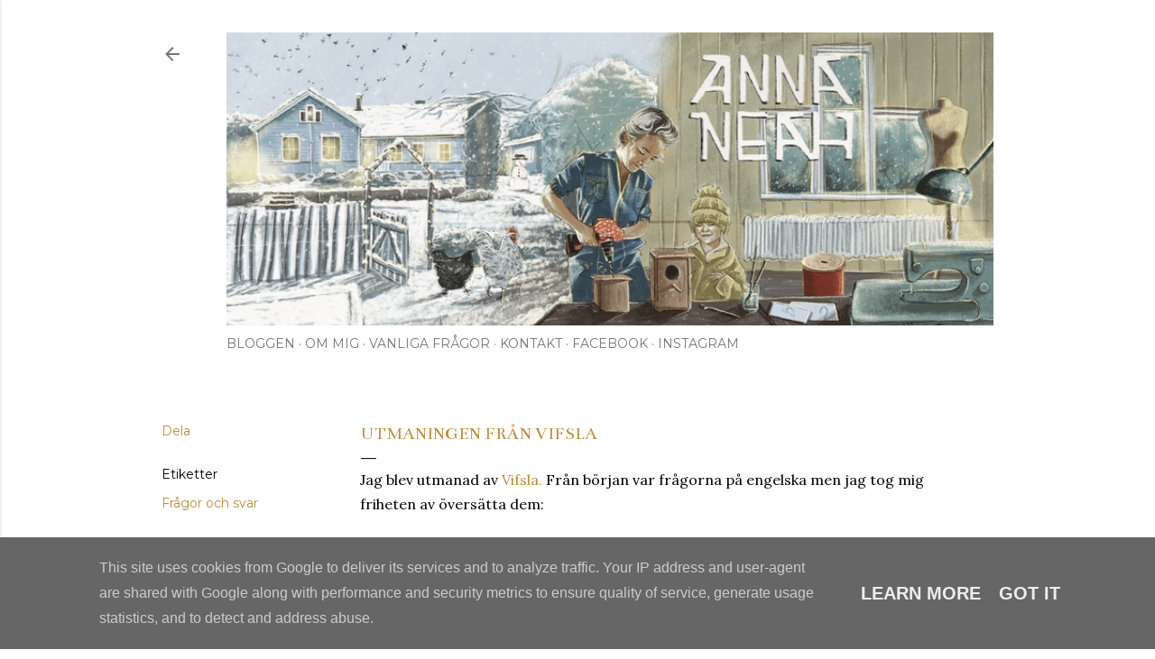

--- FILE ---
content_type: text/html; charset=UTF-8
request_url: http://www.annaneah.se/2009/05/utmaningen-fran-vifsla.html
body_size: 28611
content:
<!DOCTYPE html>
<html dir='ltr' lang='sv'>
<head>
<meta content='width=device-width, initial-scale=1' name='viewport'/>
<title>Utmaningen från Vifsla</title>
<meta content='text/html; charset=UTF-8' http-equiv='Content-Type'/>
<!-- Chrome, Firefox OS and Opera -->
<meta content='#ffffff' name='theme-color'/>
<!-- Windows Phone -->
<meta content='#ffffff' name='msapplication-navbutton-color'/>
<meta content='blogger' name='generator'/>
<link href='http://www.annaneah.se/favicon.ico' rel='icon' type='image/x-icon'/>
<link href='http://www.annaneah.se/2009/05/utmaningen-fran-vifsla.html' rel='canonical'/>
<link rel="alternate" type="application/atom+xml" title="Anna Neah - Atom" href="http://www.annaneah.se/feeds/posts/default" />
<link rel="alternate" type="application/rss+xml" title="Anna Neah - RSS" href="http://www.annaneah.se/feeds/posts/default?alt=rss" />
<link rel="service.post" type="application/atom+xml" title="Anna Neah - Atom" href="https://www.blogger.com/feeds/2576392736570963169/posts/default" />

<link rel="alternate" type="application/atom+xml" title="Anna Neah - Atom" href="http://www.annaneah.se/feeds/6053964634586732428/comments/default" />
<!--Can't find substitution for tag [blog.ieCssRetrofitLinks]-->
<link href='https://blogger.googleusercontent.com/img/b/R29vZ2xl/AVvXsEit-s3R4xuDYdHDLzdl6xf3tWAy247tisvWOlNNY_M5UR_z4jFPvNSphgeFto7CWa-fAI2VtXnTknHU0BHqyF3ikVv_MBJ-wu76lJ77Gbh10NK6L96VRTwxuNdGHCf_ojlqXBMekmh4MLDa/s320/cancanparis.jpg' rel='image_src'/>
<meta content='http://www.annaneah.se/2009/05/utmaningen-fran-vifsla.html' property='og:url'/>
<meta content='Utmaningen från Vifsla' property='og:title'/>
<meta content='Jag blev utmanad av Vifsla.  Från början var frågorna på engelska men jag tog mig friheten av översätta dem:   Reglerna är:  1. Svara på frå...' property='og:description'/>
<meta content='https://blogger.googleusercontent.com/img/b/R29vZ2xl/AVvXsEit-s3R4xuDYdHDLzdl6xf3tWAy247tisvWOlNNY_M5UR_z4jFPvNSphgeFto7CWa-fAI2VtXnTknHU0BHqyF3ikVv_MBJ-wu76lJ77Gbh10NK6L96VRTwxuNdGHCf_ojlqXBMekmh4MLDa/w1200-h630-p-k-no-nu/cancanparis.jpg' property='og:image'/>
<style type='text/css'>@font-face{font-family:'Bentham';font-style:normal;font-weight:400;font-display:swap;src:url(//fonts.gstatic.com/s/bentham/v20/VdGeAZQPEpYfmHglGWUxCbSJ7y9Y2g.woff2)format('woff2');unicode-range:U+0100-02BA,U+02BD-02C5,U+02C7-02CC,U+02CE-02D7,U+02DD-02FF,U+0304,U+0308,U+0329,U+1D00-1DBF,U+1E00-1E9F,U+1EF2-1EFF,U+2020,U+20A0-20AB,U+20AD-20C0,U+2113,U+2C60-2C7F,U+A720-A7FF;}@font-face{font-family:'Bentham';font-style:normal;font-weight:400;font-display:swap;src:url(//fonts.gstatic.com/s/bentham/v20/VdGeAZQPEpYfmHglGWsxCbSJ7y8.woff2)format('woff2');unicode-range:U+0000-00FF,U+0131,U+0152-0153,U+02BB-02BC,U+02C6,U+02DA,U+02DC,U+0304,U+0308,U+0329,U+2000-206F,U+20AC,U+2122,U+2191,U+2193,U+2212,U+2215,U+FEFF,U+FFFD;}@font-face{font-family:'EB Garamond';font-style:normal;font-weight:400;font-display:swap;src:url(//fonts.gstatic.com/s/ebgaramond/v32/SlGUmQSNjdsmc35JDF1K5GR4SDk_YAPIlWk.woff2)format('woff2');unicode-range:U+0460-052F,U+1C80-1C8A,U+20B4,U+2DE0-2DFF,U+A640-A69F,U+FE2E-FE2F;}@font-face{font-family:'EB Garamond';font-style:normal;font-weight:400;font-display:swap;src:url(//fonts.gstatic.com/s/ebgaramond/v32/SlGUmQSNjdsmc35JDF1K5GRxSDk_YAPIlWk.woff2)format('woff2');unicode-range:U+0301,U+0400-045F,U+0490-0491,U+04B0-04B1,U+2116;}@font-face{font-family:'EB Garamond';font-style:normal;font-weight:400;font-display:swap;src:url(//fonts.gstatic.com/s/ebgaramond/v32/SlGUmQSNjdsmc35JDF1K5GR5SDk_YAPIlWk.woff2)format('woff2');unicode-range:U+1F00-1FFF;}@font-face{font-family:'EB Garamond';font-style:normal;font-weight:400;font-display:swap;src:url(//fonts.gstatic.com/s/ebgaramond/v32/SlGUmQSNjdsmc35JDF1K5GR2SDk_YAPIlWk.woff2)format('woff2');unicode-range:U+0370-0377,U+037A-037F,U+0384-038A,U+038C,U+038E-03A1,U+03A3-03FF;}@font-face{font-family:'EB Garamond';font-style:normal;font-weight:400;font-display:swap;src:url(//fonts.gstatic.com/s/ebgaramond/v32/SlGUmQSNjdsmc35JDF1K5GR6SDk_YAPIlWk.woff2)format('woff2');unicode-range:U+0102-0103,U+0110-0111,U+0128-0129,U+0168-0169,U+01A0-01A1,U+01AF-01B0,U+0300-0301,U+0303-0304,U+0308-0309,U+0323,U+0329,U+1EA0-1EF9,U+20AB;}@font-face{font-family:'EB Garamond';font-style:normal;font-weight:400;font-display:swap;src:url(//fonts.gstatic.com/s/ebgaramond/v32/SlGUmQSNjdsmc35JDF1K5GR7SDk_YAPIlWk.woff2)format('woff2');unicode-range:U+0100-02BA,U+02BD-02C5,U+02C7-02CC,U+02CE-02D7,U+02DD-02FF,U+0304,U+0308,U+0329,U+1D00-1DBF,U+1E00-1E9F,U+1EF2-1EFF,U+2020,U+20A0-20AB,U+20AD-20C0,U+2113,U+2C60-2C7F,U+A720-A7FF;}@font-face{font-family:'EB Garamond';font-style:normal;font-weight:400;font-display:swap;src:url(//fonts.gstatic.com/s/ebgaramond/v32/SlGUmQSNjdsmc35JDF1K5GR1SDk_YAPI.woff2)format('woff2');unicode-range:U+0000-00FF,U+0131,U+0152-0153,U+02BB-02BC,U+02C6,U+02DA,U+02DC,U+0304,U+0308,U+0329,U+2000-206F,U+20AC,U+2122,U+2191,U+2193,U+2212,U+2215,U+FEFF,U+FFFD;}@font-face{font-family:'EB Garamond';font-style:normal;font-weight:700;font-display:swap;src:url(//fonts.gstatic.com/s/ebgaramond/v32/SlGUmQSNjdsmc35JDF1K5GR4SDk_YAPIlWk.woff2)format('woff2');unicode-range:U+0460-052F,U+1C80-1C8A,U+20B4,U+2DE0-2DFF,U+A640-A69F,U+FE2E-FE2F;}@font-face{font-family:'EB Garamond';font-style:normal;font-weight:700;font-display:swap;src:url(//fonts.gstatic.com/s/ebgaramond/v32/SlGUmQSNjdsmc35JDF1K5GRxSDk_YAPIlWk.woff2)format('woff2');unicode-range:U+0301,U+0400-045F,U+0490-0491,U+04B0-04B1,U+2116;}@font-face{font-family:'EB Garamond';font-style:normal;font-weight:700;font-display:swap;src:url(//fonts.gstatic.com/s/ebgaramond/v32/SlGUmQSNjdsmc35JDF1K5GR5SDk_YAPIlWk.woff2)format('woff2');unicode-range:U+1F00-1FFF;}@font-face{font-family:'EB Garamond';font-style:normal;font-weight:700;font-display:swap;src:url(//fonts.gstatic.com/s/ebgaramond/v32/SlGUmQSNjdsmc35JDF1K5GR2SDk_YAPIlWk.woff2)format('woff2');unicode-range:U+0370-0377,U+037A-037F,U+0384-038A,U+038C,U+038E-03A1,U+03A3-03FF;}@font-face{font-family:'EB Garamond';font-style:normal;font-weight:700;font-display:swap;src:url(//fonts.gstatic.com/s/ebgaramond/v32/SlGUmQSNjdsmc35JDF1K5GR6SDk_YAPIlWk.woff2)format('woff2');unicode-range:U+0102-0103,U+0110-0111,U+0128-0129,U+0168-0169,U+01A0-01A1,U+01AF-01B0,U+0300-0301,U+0303-0304,U+0308-0309,U+0323,U+0329,U+1EA0-1EF9,U+20AB;}@font-face{font-family:'EB Garamond';font-style:normal;font-weight:700;font-display:swap;src:url(//fonts.gstatic.com/s/ebgaramond/v32/SlGUmQSNjdsmc35JDF1K5GR7SDk_YAPIlWk.woff2)format('woff2');unicode-range:U+0100-02BA,U+02BD-02C5,U+02C7-02CC,U+02CE-02D7,U+02DD-02FF,U+0304,U+0308,U+0329,U+1D00-1DBF,U+1E00-1E9F,U+1EF2-1EFF,U+2020,U+20A0-20AB,U+20AD-20C0,U+2113,U+2C60-2C7F,U+A720-A7FF;}@font-face{font-family:'EB Garamond';font-style:normal;font-weight:700;font-display:swap;src:url(//fonts.gstatic.com/s/ebgaramond/v32/SlGUmQSNjdsmc35JDF1K5GR1SDk_YAPI.woff2)format('woff2');unicode-range:U+0000-00FF,U+0131,U+0152-0153,U+02BB-02BC,U+02C6,U+02DA,U+02DC,U+0304,U+0308,U+0329,U+2000-206F,U+20AC,U+2122,U+2191,U+2193,U+2212,U+2215,U+FEFF,U+FFFD;}@font-face{font-family:'Hanuman';font-style:normal;font-weight:400;font-display:swap;src:url(//fonts.gstatic.com/s/hanuman/v24/VuJudNvD15HhpJJBYq31yFn72hxIv0sd5yDgWdTYQezRj28xHg.woff2)format('woff2');unicode-range:U+1780-17FF,U+19E0-19FF,U+200C-200D,U+25CC;}@font-face{font-family:'Hanuman';font-style:normal;font-weight:400;font-display:swap;src:url(//fonts.gstatic.com/s/hanuman/v24/VuJudNvD15HhpJJBYq31yFn72hxIv0sd5yDrWdTYQezRj28.woff2)format('woff2');unicode-range:U+0000-00FF,U+0131,U+0152-0153,U+02BB-02BC,U+02C6,U+02DA,U+02DC,U+0304,U+0308,U+0329,U+2000-206F,U+20AC,U+2122,U+2191,U+2193,U+2212,U+2215,U+FEFF,U+FFFD;}@font-face{font-family:'Lora';font-style:normal;font-weight:400;font-display:swap;src:url(//fonts.gstatic.com/s/lora/v37/0QI6MX1D_JOuGQbT0gvTJPa787weuxJMkq18ndeYxZ2JTg.woff2)format('woff2');unicode-range:U+0460-052F,U+1C80-1C8A,U+20B4,U+2DE0-2DFF,U+A640-A69F,U+FE2E-FE2F;}@font-face{font-family:'Lora';font-style:normal;font-weight:400;font-display:swap;src:url(//fonts.gstatic.com/s/lora/v37/0QI6MX1D_JOuGQbT0gvTJPa787weuxJFkq18ndeYxZ2JTg.woff2)format('woff2');unicode-range:U+0301,U+0400-045F,U+0490-0491,U+04B0-04B1,U+2116;}@font-face{font-family:'Lora';font-style:normal;font-weight:400;font-display:swap;src:url(//fonts.gstatic.com/s/lora/v37/0QI6MX1D_JOuGQbT0gvTJPa787weuxI9kq18ndeYxZ2JTg.woff2)format('woff2');unicode-range:U+0302-0303,U+0305,U+0307-0308,U+0310,U+0312,U+0315,U+031A,U+0326-0327,U+032C,U+032F-0330,U+0332-0333,U+0338,U+033A,U+0346,U+034D,U+0391-03A1,U+03A3-03A9,U+03B1-03C9,U+03D1,U+03D5-03D6,U+03F0-03F1,U+03F4-03F5,U+2016-2017,U+2034-2038,U+203C,U+2040,U+2043,U+2047,U+2050,U+2057,U+205F,U+2070-2071,U+2074-208E,U+2090-209C,U+20D0-20DC,U+20E1,U+20E5-20EF,U+2100-2112,U+2114-2115,U+2117-2121,U+2123-214F,U+2190,U+2192,U+2194-21AE,U+21B0-21E5,U+21F1-21F2,U+21F4-2211,U+2213-2214,U+2216-22FF,U+2308-230B,U+2310,U+2319,U+231C-2321,U+2336-237A,U+237C,U+2395,U+239B-23B7,U+23D0,U+23DC-23E1,U+2474-2475,U+25AF,U+25B3,U+25B7,U+25BD,U+25C1,U+25CA,U+25CC,U+25FB,U+266D-266F,U+27C0-27FF,U+2900-2AFF,U+2B0E-2B11,U+2B30-2B4C,U+2BFE,U+3030,U+FF5B,U+FF5D,U+1D400-1D7FF,U+1EE00-1EEFF;}@font-face{font-family:'Lora';font-style:normal;font-weight:400;font-display:swap;src:url(//fonts.gstatic.com/s/lora/v37/0QI6MX1D_JOuGQbT0gvTJPa787weuxIvkq18ndeYxZ2JTg.woff2)format('woff2');unicode-range:U+0001-000C,U+000E-001F,U+007F-009F,U+20DD-20E0,U+20E2-20E4,U+2150-218F,U+2190,U+2192,U+2194-2199,U+21AF,U+21E6-21F0,U+21F3,U+2218-2219,U+2299,U+22C4-22C6,U+2300-243F,U+2440-244A,U+2460-24FF,U+25A0-27BF,U+2800-28FF,U+2921-2922,U+2981,U+29BF,U+29EB,U+2B00-2BFF,U+4DC0-4DFF,U+FFF9-FFFB,U+10140-1018E,U+10190-1019C,U+101A0,U+101D0-101FD,U+102E0-102FB,U+10E60-10E7E,U+1D2C0-1D2D3,U+1D2E0-1D37F,U+1F000-1F0FF,U+1F100-1F1AD,U+1F1E6-1F1FF,U+1F30D-1F30F,U+1F315,U+1F31C,U+1F31E,U+1F320-1F32C,U+1F336,U+1F378,U+1F37D,U+1F382,U+1F393-1F39F,U+1F3A7-1F3A8,U+1F3AC-1F3AF,U+1F3C2,U+1F3C4-1F3C6,U+1F3CA-1F3CE,U+1F3D4-1F3E0,U+1F3ED,U+1F3F1-1F3F3,U+1F3F5-1F3F7,U+1F408,U+1F415,U+1F41F,U+1F426,U+1F43F,U+1F441-1F442,U+1F444,U+1F446-1F449,U+1F44C-1F44E,U+1F453,U+1F46A,U+1F47D,U+1F4A3,U+1F4B0,U+1F4B3,U+1F4B9,U+1F4BB,U+1F4BF,U+1F4C8-1F4CB,U+1F4D6,U+1F4DA,U+1F4DF,U+1F4E3-1F4E6,U+1F4EA-1F4ED,U+1F4F7,U+1F4F9-1F4FB,U+1F4FD-1F4FE,U+1F503,U+1F507-1F50B,U+1F50D,U+1F512-1F513,U+1F53E-1F54A,U+1F54F-1F5FA,U+1F610,U+1F650-1F67F,U+1F687,U+1F68D,U+1F691,U+1F694,U+1F698,U+1F6AD,U+1F6B2,U+1F6B9-1F6BA,U+1F6BC,U+1F6C6-1F6CF,U+1F6D3-1F6D7,U+1F6E0-1F6EA,U+1F6F0-1F6F3,U+1F6F7-1F6FC,U+1F700-1F7FF,U+1F800-1F80B,U+1F810-1F847,U+1F850-1F859,U+1F860-1F887,U+1F890-1F8AD,U+1F8B0-1F8BB,U+1F8C0-1F8C1,U+1F900-1F90B,U+1F93B,U+1F946,U+1F984,U+1F996,U+1F9E9,U+1FA00-1FA6F,U+1FA70-1FA7C,U+1FA80-1FA89,U+1FA8F-1FAC6,U+1FACE-1FADC,U+1FADF-1FAE9,U+1FAF0-1FAF8,U+1FB00-1FBFF;}@font-face{font-family:'Lora';font-style:normal;font-weight:400;font-display:swap;src:url(//fonts.gstatic.com/s/lora/v37/0QI6MX1D_JOuGQbT0gvTJPa787weuxJOkq18ndeYxZ2JTg.woff2)format('woff2');unicode-range:U+0102-0103,U+0110-0111,U+0128-0129,U+0168-0169,U+01A0-01A1,U+01AF-01B0,U+0300-0301,U+0303-0304,U+0308-0309,U+0323,U+0329,U+1EA0-1EF9,U+20AB;}@font-face{font-family:'Lora';font-style:normal;font-weight:400;font-display:swap;src:url(//fonts.gstatic.com/s/lora/v37/0QI6MX1D_JOuGQbT0gvTJPa787weuxJPkq18ndeYxZ2JTg.woff2)format('woff2');unicode-range:U+0100-02BA,U+02BD-02C5,U+02C7-02CC,U+02CE-02D7,U+02DD-02FF,U+0304,U+0308,U+0329,U+1D00-1DBF,U+1E00-1E9F,U+1EF2-1EFF,U+2020,U+20A0-20AB,U+20AD-20C0,U+2113,U+2C60-2C7F,U+A720-A7FF;}@font-face{font-family:'Lora';font-style:normal;font-weight:400;font-display:swap;src:url(//fonts.gstatic.com/s/lora/v37/0QI6MX1D_JOuGQbT0gvTJPa787weuxJBkq18ndeYxZ0.woff2)format('woff2');unicode-range:U+0000-00FF,U+0131,U+0152-0153,U+02BB-02BC,U+02C6,U+02DA,U+02DC,U+0304,U+0308,U+0329,U+2000-206F,U+20AC,U+2122,U+2191,U+2193,U+2212,U+2215,U+FEFF,U+FFFD;}@font-face{font-family:'Montserrat';font-style:normal;font-weight:400;font-display:swap;src:url(//fonts.gstatic.com/s/montserrat/v31/JTUSjIg1_i6t8kCHKm459WRhyyTh89ZNpQ.woff2)format('woff2');unicode-range:U+0460-052F,U+1C80-1C8A,U+20B4,U+2DE0-2DFF,U+A640-A69F,U+FE2E-FE2F;}@font-face{font-family:'Montserrat';font-style:normal;font-weight:400;font-display:swap;src:url(//fonts.gstatic.com/s/montserrat/v31/JTUSjIg1_i6t8kCHKm459W1hyyTh89ZNpQ.woff2)format('woff2');unicode-range:U+0301,U+0400-045F,U+0490-0491,U+04B0-04B1,U+2116;}@font-face{font-family:'Montserrat';font-style:normal;font-weight:400;font-display:swap;src:url(//fonts.gstatic.com/s/montserrat/v31/JTUSjIg1_i6t8kCHKm459WZhyyTh89ZNpQ.woff2)format('woff2');unicode-range:U+0102-0103,U+0110-0111,U+0128-0129,U+0168-0169,U+01A0-01A1,U+01AF-01B0,U+0300-0301,U+0303-0304,U+0308-0309,U+0323,U+0329,U+1EA0-1EF9,U+20AB;}@font-face{font-family:'Montserrat';font-style:normal;font-weight:400;font-display:swap;src:url(//fonts.gstatic.com/s/montserrat/v31/JTUSjIg1_i6t8kCHKm459WdhyyTh89ZNpQ.woff2)format('woff2');unicode-range:U+0100-02BA,U+02BD-02C5,U+02C7-02CC,U+02CE-02D7,U+02DD-02FF,U+0304,U+0308,U+0329,U+1D00-1DBF,U+1E00-1E9F,U+1EF2-1EFF,U+2020,U+20A0-20AB,U+20AD-20C0,U+2113,U+2C60-2C7F,U+A720-A7FF;}@font-face{font-family:'Montserrat';font-style:normal;font-weight:400;font-display:swap;src:url(//fonts.gstatic.com/s/montserrat/v31/JTUSjIg1_i6t8kCHKm459WlhyyTh89Y.woff2)format('woff2');unicode-range:U+0000-00FF,U+0131,U+0152-0153,U+02BB-02BC,U+02C6,U+02DA,U+02DC,U+0304,U+0308,U+0329,U+2000-206F,U+20AC,U+2122,U+2191,U+2193,U+2212,U+2215,U+FEFF,U+FFFD;}@font-face{font-family:'Montserrat';font-style:normal;font-weight:700;font-display:swap;src:url(//fonts.gstatic.com/s/montserrat/v31/JTUSjIg1_i6t8kCHKm459WRhyyTh89ZNpQ.woff2)format('woff2');unicode-range:U+0460-052F,U+1C80-1C8A,U+20B4,U+2DE0-2DFF,U+A640-A69F,U+FE2E-FE2F;}@font-face{font-family:'Montserrat';font-style:normal;font-weight:700;font-display:swap;src:url(//fonts.gstatic.com/s/montserrat/v31/JTUSjIg1_i6t8kCHKm459W1hyyTh89ZNpQ.woff2)format('woff2');unicode-range:U+0301,U+0400-045F,U+0490-0491,U+04B0-04B1,U+2116;}@font-face{font-family:'Montserrat';font-style:normal;font-weight:700;font-display:swap;src:url(//fonts.gstatic.com/s/montserrat/v31/JTUSjIg1_i6t8kCHKm459WZhyyTh89ZNpQ.woff2)format('woff2');unicode-range:U+0102-0103,U+0110-0111,U+0128-0129,U+0168-0169,U+01A0-01A1,U+01AF-01B0,U+0300-0301,U+0303-0304,U+0308-0309,U+0323,U+0329,U+1EA0-1EF9,U+20AB;}@font-face{font-family:'Montserrat';font-style:normal;font-weight:700;font-display:swap;src:url(//fonts.gstatic.com/s/montserrat/v31/JTUSjIg1_i6t8kCHKm459WdhyyTh89ZNpQ.woff2)format('woff2');unicode-range:U+0100-02BA,U+02BD-02C5,U+02C7-02CC,U+02CE-02D7,U+02DD-02FF,U+0304,U+0308,U+0329,U+1D00-1DBF,U+1E00-1E9F,U+1EF2-1EFF,U+2020,U+20A0-20AB,U+20AD-20C0,U+2113,U+2C60-2C7F,U+A720-A7FF;}@font-face{font-family:'Montserrat';font-style:normal;font-weight:700;font-display:swap;src:url(//fonts.gstatic.com/s/montserrat/v31/JTUSjIg1_i6t8kCHKm459WlhyyTh89Y.woff2)format('woff2');unicode-range:U+0000-00FF,U+0131,U+0152-0153,U+02BB-02BC,U+02C6,U+02DA,U+02DC,U+0304,U+0308,U+0329,U+2000-206F,U+20AC,U+2122,U+2191,U+2193,U+2212,U+2215,U+FEFF,U+FFFD;}@font-face{font-family:'Vollkorn';font-style:normal;font-weight:700;font-display:swap;src:url(//fonts.gstatic.com/s/vollkorn/v30/0ybgGDoxxrvAnPhYGzMlQLzuMasz6Df213aeE2mcM7Xq3oA9NjE.woff2)format('woff2');unicode-range:U+0460-052F,U+1C80-1C8A,U+20B4,U+2DE0-2DFF,U+A640-A69F,U+FE2E-FE2F;}@font-face{font-family:'Vollkorn';font-style:normal;font-weight:700;font-display:swap;src:url(//fonts.gstatic.com/s/vollkorn/v30/0ybgGDoxxrvAnPhYGzMlQLzuMasz6Df213aeGmmcM7Xq3oA9NjE.woff2)format('woff2');unicode-range:U+0301,U+0400-045F,U+0490-0491,U+04B0-04B1,U+2116;}@font-face{font-family:'Vollkorn';font-style:normal;font-weight:700;font-display:swap;src:url(//fonts.gstatic.com/s/vollkorn/v30/0ybgGDoxxrvAnPhYGzMlQLzuMasz6Df213aeHWmcM7Xq3oA9NjE.woff2)format('woff2');unicode-range:U+0370-0377,U+037A-037F,U+0384-038A,U+038C,U+038E-03A1,U+03A3-03FF;}@font-face{font-family:'Vollkorn';font-style:normal;font-weight:700;font-display:swap;src:url(//fonts.gstatic.com/s/vollkorn/v30/0ybgGDoxxrvAnPhYGzMlQLzuMasz6Df213aeEWmcM7Xq3oA9NjE.woff2)format('woff2');unicode-range:U+0102-0103,U+0110-0111,U+0128-0129,U+0168-0169,U+01A0-01A1,U+01AF-01B0,U+0300-0301,U+0303-0304,U+0308-0309,U+0323,U+0329,U+1EA0-1EF9,U+20AB;}@font-face{font-family:'Vollkorn';font-style:normal;font-weight:700;font-display:swap;src:url(//fonts.gstatic.com/s/vollkorn/v30/0ybgGDoxxrvAnPhYGzMlQLzuMasz6Df213aeEGmcM7Xq3oA9NjE.woff2)format('woff2');unicode-range:U+0100-02BA,U+02BD-02C5,U+02C7-02CC,U+02CE-02D7,U+02DD-02FF,U+0304,U+0308,U+0329,U+1D00-1DBF,U+1E00-1E9F,U+1EF2-1EFF,U+2020,U+20A0-20AB,U+20AD-20C0,U+2113,U+2C60-2C7F,U+A720-A7FF;}@font-face{font-family:'Vollkorn';font-style:normal;font-weight:700;font-display:swap;src:url(//fonts.gstatic.com/s/vollkorn/v30/0ybgGDoxxrvAnPhYGzMlQLzuMasz6Df213aeHmmcM7Xq3oA9.woff2)format('woff2');unicode-range:U+0000-00FF,U+0131,U+0152-0153,U+02BB-02BC,U+02C6,U+02DA,U+02DC,U+0304,U+0308,U+0329,U+2000-206F,U+20AC,U+2122,U+2191,U+2193,U+2212,U+2215,U+FEFF,U+FFFD;}</style>
<style id='page-skin-1' type='text/css'><!--
/*! normalize.css v3.0.1 | MIT License | git.io/normalize */html{font-family:sans-serif;-ms-text-size-adjust:100%;-webkit-text-size-adjust:100%}body{margin:0}article,aside,details,figcaption,figure,footer,header,hgroup,main,nav,section,summary{display:block}audio,canvas,progress,video{display:inline-block;vertical-align:baseline}audio:not([controls]){display:none;height:0}[hidden],template{display:none}a{background:transparent}a:active,a:hover{outline:0}abbr[title]{border-bottom:1px dotted}b,strong{font-weight:bold}dfn{font-style:italic}h1{font-size:2em;margin:.67em 0}mark{background:#ff0;color:#000}small{font-size:80%}sub,sup{font-size:75%;line-height:0;position:relative;vertical-align:baseline}sup{top:-0.5em}sub{bottom:-0.25em}img{border:0}svg:not(:root){overflow:hidden}figure{margin:1em 40px}hr{-moz-box-sizing:content-box;box-sizing:content-box;height:0}pre{overflow:auto}code,kbd,pre,samp{font-family:monospace,monospace;font-size:1em}button,input,optgroup,select,textarea{color:inherit;font:inherit;margin:0}button{overflow:visible}button,select{text-transform:none}button,html input[type="button"],input[type="reset"],input[type="submit"]{-webkit-appearance:button;cursor:pointer}button[disabled],html input[disabled]{cursor:default}button::-moz-focus-inner,input::-moz-focus-inner{border:0;padding:0}input{line-height:normal}input[type="checkbox"],input[type="radio"]{box-sizing:border-box;padding:0}input[type="number"]::-webkit-inner-spin-button,input[type="number"]::-webkit-outer-spin-button{height:auto}input[type="search"]{-webkit-appearance:textfield;-moz-box-sizing:content-box;-webkit-box-sizing:content-box;box-sizing:content-box}input[type="search"]::-webkit-search-cancel-button,input[type="search"]::-webkit-search-decoration{-webkit-appearance:none}fieldset{border:1px solid #c0c0c0;margin:0 2px;padding:.35em .625em .75em}legend{border:0;padding:0}textarea{overflow:auto}optgroup{font-weight:bold}table{border-collapse:collapse;border-spacing:0}td,th{padding:0}
/*!************************************************
* Blogger Template Style
* Name: Soho
**************************************************/
body{
overflow-wrap:break-word;
word-break:break-word;
word-wrap:break-word
}
.hidden{
display:none
}
.invisible{
visibility:hidden
}
.container::after,.float-container::after{
clear:both;
content:"";
display:table
}
.clearboth{
clear:both
}
#comments .comment .comment-actions,.subscribe-popup .FollowByEmail .follow-by-email-submit{
background:0 0;
border:0;
box-shadow:none;
color:#bf8b38;
cursor:pointer;
font-size:14px;
font-weight:700;
outline:0;
text-decoration:none;
text-transform:uppercase;
width:auto
}
.dim-overlay{
background-color:rgba(0,0,0,.54);
height:100vh;
left:0;
position:fixed;
top:0;
width:100%
}
#sharing-dim-overlay{
background-color:transparent
}
input::-ms-clear{
display:none
}
.blogger-logo,.svg-icon-24.blogger-logo{
fill:#ff9800;
opacity:1
}
.loading-spinner-large{
-webkit-animation:mspin-rotate 1.568s infinite linear;
animation:mspin-rotate 1.568s infinite linear;
height:48px;
overflow:hidden;
position:absolute;
width:48px;
z-index:200
}
.loading-spinner-large>div{
-webkit-animation:mspin-revrot 5332ms infinite steps(4);
animation:mspin-revrot 5332ms infinite steps(4)
}
.loading-spinner-large>div>div{
-webkit-animation:mspin-singlecolor-large-film 1333ms infinite steps(81);
animation:mspin-singlecolor-large-film 1333ms infinite steps(81);
background-size:100%;
height:48px;
width:3888px
}
.mspin-black-large>div>div,.mspin-grey_54-large>div>div{
background-image:url(https://www.blogblog.com/indie/mspin_black_large.svg)
}
.mspin-white-large>div>div{
background-image:url(https://www.blogblog.com/indie/mspin_white_large.svg)
}
.mspin-grey_54-large{
opacity:.54
}
@-webkit-keyframes mspin-singlecolor-large-film{
from{
-webkit-transform:translateX(0);
transform:translateX(0)
}
to{
-webkit-transform:translateX(-3888px);
transform:translateX(-3888px)
}
}
@keyframes mspin-singlecolor-large-film{
from{
-webkit-transform:translateX(0);
transform:translateX(0)
}
to{
-webkit-transform:translateX(-3888px);
transform:translateX(-3888px)
}
}
@-webkit-keyframes mspin-rotate{
from{
-webkit-transform:rotate(0);
transform:rotate(0)
}
to{
-webkit-transform:rotate(360deg);
transform:rotate(360deg)
}
}
@keyframes mspin-rotate{
from{
-webkit-transform:rotate(0);
transform:rotate(0)
}
to{
-webkit-transform:rotate(360deg);
transform:rotate(360deg)
}
}
@-webkit-keyframes mspin-revrot{
from{
-webkit-transform:rotate(0);
transform:rotate(0)
}
to{
-webkit-transform:rotate(-360deg);
transform:rotate(-360deg)
}
}
@keyframes mspin-revrot{
from{
-webkit-transform:rotate(0);
transform:rotate(0)
}
to{
-webkit-transform:rotate(-360deg);
transform:rotate(-360deg)
}
}
.skip-navigation{
background-color:#fff;
box-sizing:border-box;
color:#000;
display:block;
height:0;
left:0;
line-height:50px;
overflow:hidden;
padding-top:0;
position:fixed;
text-align:center;
top:0;
-webkit-transition:box-shadow .3s,height .3s,padding-top .3s;
transition:box-shadow .3s,height .3s,padding-top .3s;
width:100%;
z-index:900
}
.skip-navigation:focus{
box-shadow:0 4px 5px 0 rgba(0,0,0,.14),0 1px 10px 0 rgba(0,0,0,.12),0 2px 4px -1px rgba(0,0,0,.2);
height:50px
}
#main{
outline:0
}
.main-heading{
position:absolute;
clip:rect(1px,1px,1px,1px);
padding:0;
border:0;
height:1px;
width:1px;
overflow:hidden
}
.Attribution{
margin-top:1em;
text-align:center
}
.Attribution .blogger img,.Attribution .blogger svg{
vertical-align:bottom
}
.Attribution .blogger img{
margin-right:.5em
}
.Attribution div{
line-height:24px;
margin-top:.5em
}
.Attribution .copyright,.Attribution .image-attribution{
font-size:.7em;
margin-top:1.5em
}
.BLOG_mobile_video_class{
display:none
}
.bg-photo{
background-attachment:scroll!important
}
body .CSS_LIGHTBOX{
z-index:900
}
.extendable .show-less,.extendable .show-more{
border-color:#bf8b38;
color:#bf8b38;
margin-top:8px
}
.extendable .show-less.hidden,.extendable .show-more.hidden{
display:none
}
.inline-ad{
display:none;
max-width:100%;
overflow:hidden
}
.adsbygoogle{
display:block
}
#cookieChoiceInfo{
bottom:0;
top:auto
}
iframe.b-hbp-video{
border:0
}
.post-body img{
max-width:100%
}
.post-body iframe{
max-width:100%
}
.post-body a[imageanchor="1"]{
display:inline-block
}
.byline{
margin-right:1em
}
.byline:last-child{
margin-right:0
}
.link-copied-dialog{
max-width:520px;
outline:0
}
.link-copied-dialog .modal-dialog-buttons{
margin-top:8px
}
.link-copied-dialog .goog-buttonset-default{
background:0 0;
border:0
}
.link-copied-dialog .goog-buttonset-default:focus{
outline:0
}
.paging-control-container{
margin-bottom:16px
}
.paging-control-container .paging-control{
display:inline-block
}
.paging-control-container .comment-range-text::after,.paging-control-container .paging-control{
color:#bf8b38
}
.paging-control-container .comment-range-text,.paging-control-container .paging-control{
margin-right:8px
}
.paging-control-container .comment-range-text::after,.paging-control-container .paging-control::after{
content:"\b7";
cursor:default;
padding-left:8px;
pointer-events:none
}
.paging-control-container .comment-range-text:last-child::after,.paging-control-container .paging-control:last-child::after{
content:none
}
.byline.reactions iframe{
height:20px
}
.b-notification{
color:#000;
background-color:#fff;
border-bottom:solid 1px #000;
box-sizing:border-box;
padding:16px 32px;
text-align:center
}
.b-notification.visible{
-webkit-transition:margin-top .3s cubic-bezier(.4,0,.2,1);
transition:margin-top .3s cubic-bezier(.4,0,.2,1)
}
.b-notification.invisible{
position:absolute
}
.b-notification-close{
position:absolute;
right:8px;
top:8px
}
.no-posts-message{
line-height:40px;
text-align:center
}
@media screen and (max-width:1162px){
body.item-view .post-body a[imageanchor="1"][style*="float: left;"],body.item-view .post-body a[imageanchor="1"][style*="float: right;"]{
float:none!important;
clear:none!important
}
body.item-view .post-body a[imageanchor="1"] img{
display:block;
height:auto;
margin:0 auto
}
body.item-view .post-body>.separator:first-child>a[imageanchor="1"]:first-child{
margin-top:20px
}
.post-body a[imageanchor]{
display:block
}
body.item-view .post-body a[imageanchor="1"]{
margin-left:0!important;
margin-right:0!important
}
body.item-view .post-body a[imageanchor="1"]+a[imageanchor="1"]{
margin-top:16px
}
}
.item-control{
display:none
}
#comments{
border-top:1px dashed rgba(0,0,0,.54);
margin-top:20px;
padding:20px
}
#comments .comment-thread ol{
margin:0;
padding-left:0;
padding-left:0
}
#comments .comment .comment-replybox-single,#comments .comment-thread .comment-replies{
margin-left:60px
}
#comments .comment-thread .thread-count{
display:none
}
#comments .comment{
list-style-type:none;
padding:0 0 30px;
position:relative
}
#comments .comment .comment{
padding-bottom:8px
}
.comment .avatar-image-container{
position:absolute
}
.comment .avatar-image-container img{
border-radius:50%
}
.avatar-image-container svg,.comment .avatar-image-container .avatar-icon{
border-radius:50%;
border:solid 1px #000000;
box-sizing:border-box;
fill:#000000;
height:35px;
margin:0;
padding:7px;
width:35px
}
.comment .comment-block{
margin-top:10px;
margin-left:60px;
padding-bottom:0
}
#comments .comment-author-header-wrapper{
margin-left:40px
}
#comments .comment .thread-expanded .comment-block{
padding-bottom:20px
}
#comments .comment .comment-header .user,#comments .comment .comment-header .user a{
color:#000000;
font-style:normal;
font-weight:700
}
#comments .comment .comment-actions{
bottom:0;
margin-bottom:15px;
position:absolute
}
#comments .comment .comment-actions>*{
margin-right:8px
}
#comments .comment .comment-header .datetime{
bottom:0;
color:rgba(0, 0, 0, 0.54);
display:inline-block;
font-size:13px;
font-style:italic;
margin-left:8px
}
#comments .comment .comment-footer .comment-timestamp a,#comments .comment .comment-header .datetime a{
color:rgba(0, 0, 0, 0.54)
}
#comments .comment .comment-content,.comment .comment-body{
margin-top:12px;
word-break:break-word
}
.comment-body{
margin-bottom:12px
}
#comments.embed[data-num-comments="0"]{
border:0;
margin-top:0;
padding-top:0
}
#comments.embed[data-num-comments="0"] #comment-post-message,#comments.embed[data-num-comments="0"] div.comment-form>p,#comments.embed[data-num-comments="0"] p.comment-footer{
display:none
}
#comment-editor-src{
display:none
}
.comments .comments-content .loadmore.loaded{
max-height:0;
opacity:0;
overflow:hidden
}
.extendable .remaining-items{
height:0;
overflow:hidden;
-webkit-transition:height .3s cubic-bezier(.4,0,.2,1);
transition:height .3s cubic-bezier(.4,0,.2,1)
}
.extendable .remaining-items.expanded{
height:auto
}
.svg-icon-24,.svg-icon-24-button{
cursor:pointer;
height:24px;
width:24px;
min-width:24px
}
.touch-icon{
margin:-12px;
padding:12px
}
.touch-icon:active,.touch-icon:focus{
background-color:rgba(153,153,153,.4);
border-radius:50%
}
svg:not(:root).touch-icon{
overflow:visible
}
html[dir=rtl] .rtl-reversible-icon{
-webkit-transform:scaleX(-1);
-ms-transform:scaleX(-1);
transform:scaleX(-1)
}
.svg-icon-24-button,.touch-icon-button{
background:0 0;
border:0;
margin:0;
outline:0;
padding:0
}
.touch-icon-button .touch-icon:active,.touch-icon-button .touch-icon:focus{
background-color:transparent
}
.touch-icon-button:active .touch-icon,.touch-icon-button:focus .touch-icon{
background-color:rgba(153,153,153,.4);
border-radius:50%
}
.Profile .default-avatar-wrapper .avatar-icon{
border-radius:50%;
border:solid 1px #000000;
box-sizing:border-box;
fill:#000000;
margin:0
}
.Profile .individual .default-avatar-wrapper .avatar-icon{
padding:25px
}
.Profile .individual .avatar-icon,.Profile .individual .profile-img{
height:120px;
width:120px
}
.Profile .team .default-avatar-wrapper .avatar-icon{
padding:8px
}
.Profile .team .avatar-icon,.Profile .team .default-avatar-wrapper,.Profile .team .profile-img{
height:40px;
width:40px
}
.snippet-container{
margin:0;
position:relative;
overflow:hidden
}
.snippet-fade{
bottom:0;
box-sizing:border-box;
position:absolute;
width:96px
}
.snippet-fade{
right:0
}
.snippet-fade:after{
content:"\2026"
}
.snippet-fade:after{
float:right
}
.centered-top-container.sticky{
left:0;
position:fixed;
right:0;
top:0;
width:auto;
z-index:50;
-webkit-transition-property:opacity,-webkit-transform;
transition-property:opacity,-webkit-transform;
transition-property:transform,opacity;
transition-property:transform,opacity,-webkit-transform;
-webkit-transition-duration:.2s;
transition-duration:.2s;
-webkit-transition-timing-function:cubic-bezier(.4,0,.2,1);
transition-timing-function:cubic-bezier(.4,0,.2,1)
}
.centered-top-placeholder{
display:none
}
.collapsed-header .centered-top-placeholder{
display:block
}
.centered-top-container .Header .replaced h1,.centered-top-placeholder .Header .replaced h1{
display:none
}
.centered-top-container.sticky .Header .replaced h1{
display:block
}
.centered-top-container.sticky .Header .header-widget{
background:0 0
}
.centered-top-container.sticky .Header .header-image-wrapper{
display:none
}
.centered-top-container img,.centered-top-placeholder img{
max-width:100%
}
.collapsible{
-webkit-transition:height .3s cubic-bezier(.4,0,.2,1);
transition:height .3s cubic-bezier(.4,0,.2,1)
}
.collapsible,.collapsible>summary{
display:block;
overflow:hidden
}
.collapsible>:not(summary){
display:none
}
.collapsible[open]>:not(summary){
display:block
}
.collapsible:focus,.collapsible>summary:focus{
outline:0
}
.collapsible>summary{
cursor:pointer;
display:block;
padding:0
}
.collapsible:focus>summary,.collapsible>summary:focus{
background-color:transparent
}
.collapsible>summary::-webkit-details-marker{
display:none
}
.collapsible-title{
-webkit-box-align:center;
-webkit-align-items:center;
-ms-flex-align:center;
align-items:center;
display:-webkit-box;
display:-webkit-flex;
display:-ms-flexbox;
display:flex
}
.collapsible-title .title{
-webkit-box-flex:1;
-webkit-flex:1 1 auto;
-ms-flex:1 1 auto;
flex:1 1 auto;
-webkit-box-ordinal-group:1;
-webkit-order:0;
-ms-flex-order:0;
order:0;
overflow:hidden;
text-overflow:ellipsis;
white-space:nowrap
}
.collapsible-title .chevron-down,.collapsible[open] .collapsible-title .chevron-up{
display:block
}
.collapsible-title .chevron-up,.collapsible[open] .collapsible-title .chevron-down{
display:none
}
.flat-button{
cursor:pointer;
display:inline-block;
font-weight:700;
text-transform:uppercase;
border-radius:2px;
padding:8px;
margin:-8px
}
.flat-icon-button{
background:0 0;
border:0;
margin:0;
outline:0;
padding:0;
margin:-12px;
padding:12px;
cursor:pointer;
box-sizing:content-box;
display:inline-block;
line-height:0
}
.flat-icon-button,.flat-icon-button .splash-wrapper{
border-radius:50%
}
.flat-icon-button .splash.animate{
-webkit-animation-duration:.3s;
animation-duration:.3s
}
.overflowable-container{
max-height:28px;
overflow:hidden;
position:relative
}
.overflow-button{
cursor:pointer
}
#overflowable-dim-overlay{
background:0 0
}
.overflow-popup{
box-shadow:0 2px 2px 0 rgba(0,0,0,.14),0 3px 1px -2px rgba(0,0,0,.2),0 1px 5px 0 rgba(0,0,0,.12);
background-color:#ffffff;
left:0;
max-width:calc(100% - 32px);
position:absolute;
top:0;
visibility:hidden;
z-index:101
}
.overflow-popup ul{
list-style:none
}
.overflow-popup .tabs li,.overflow-popup li{
display:block;
height:auto
}
.overflow-popup .tabs li{
padding-left:0;
padding-right:0
}
.overflow-button.hidden,.overflow-popup .tabs li.hidden,.overflow-popup li.hidden{
display:none
}
.search{
display:-webkit-box;
display:-webkit-flex;
display:-ms-flexbox;
display:flex;
line-height:24px;
width:24px
}
.search.focused{
width:100%
}
.search.focused .section{
width:100%
}
.search form{
z-index:101
}
.search h3{
display:none
}
.search form{
display:-webkit-box;
display:-webkit-flex;
display:-ms-flexbox;
display:flex;
-webkit-box-flex:1;
-webkit-flex:1 0 0;
-ms-flex:1 0 0px;
flex:1 0 0;
border-bottom:solid 1px transparent;
padding-bottom:8px
}
.search form>*{
display:none
}
.search.focused form>*{
display:block
}
.search .search-input label{
display:none
}
.centered-top-placeholder.cloned .search form{
z-index:30
}
.search.focused form{
border-color:rgba(0, 0, 0, 0.54);
position:relative;
width:auto
}
.collapsed-header .centered-top-container .search.focused form{
border-bottom-color:transparent
}
.search-expand{
-webkit-box-flex:0;
-webkit-flex:0 0 auto;
-ms-flex:0 0 auto;
flex:0 0 auto
}
.search-expand-text{
display:none
}
.search-close{
display:inline;
vertical-align:middle
}
.search-input{
-webkit-box-flex:1;
-webkit-flex:1 0 1px;
-ms-flex:1 0 1px;
flex:1 0 1px
}
.search-input input{
background:0 0;
border:0;
box-sizing:border-box;
color:rgba(0, 0, 0, 0.54);
display:inline-block;
outline:0;
width:calc(100% - 48px)
}
.search-input input.no-cursor{
color:transparent;
text-shadow:0 0 0 rgba(0, 0, 0, 0.54)
}
.collapsed-header .centered-top-container .search-action,.collapsed-header .centered-top-container .search-input input{
color:rgba(0, 0, 0, 0.54)
}
.collapsed-header .centered-top-container .search-input input.no-cursor{
color:transparent;
text-shadow:0 0 0 rgba(0, 0, 0, 0.54)
}
.collapsed-header .centered-top-container .search-input input.no-cursor:focus,.search-input input.no-cursor:focus{
outline:0
}
.search-focused>*{
visibility:hidden
}
.search-focused .search,.search-focused .search-icon{
visibility:visible
}
.search.focused .search-action{
display:block
}
.search.focused .search-action:disabled{
opacity:.3
}
.widget.Sharing .sharing-button{
display:none
}
.widget.Sharing .sharing-buttons li{
padding:0
}
.widget.Sharing .sharing-buttons li span{
display:none
}
.post-share-buttons{
position:relative
}
.centered-bottom .share-buttons .svg-icon-24,.share-buttons .svg-icon-24{
fill:#000000
}
.sharing-open.touch-icon-button:active .touch-icon,.sharing-open.touch-icon-button:focus .touch-icon{
background-color:transparent
}
.share-buttons{
background-color:#ffffff;
border-radius:2px;
box-shadow:0 2px 2px 0 rgba(0,0,0,.14),0 3px 1px -2px rgba(0,0,0,.2),0 1px 5px 0 rgba(0,0,0,.12);
color:#000000;
list-style:none;
margin:0;
padding:8px 0;
position:absolute;
top:-11px;
min-width:200px;
z-index:101
}
.share-buttons.hidden{
display:none
}
.sharing-button{
background:0 0;
border:0;
margin:0;
outline:0;
padding:0;
cursor:pointer
}
.share-buttons li{
margin:0;
height:48px
}
.share-buttons li:last-child{
margin-bottom:0
}
.share-buttons li .sharing-platform-button{
box-sizing:border-box;
cursor:pointer;
display:block;
height:100%;
margin-bottom:0;
padding:0 16px;
position:relative;
width:100%
}
.share-buttons li .sharing-platform-button:focus,.share-buttons li .sharing-platform-button:hover{
background-color:rgba(128,128,128,.1);
outline:0
}
.share-buttons li svg[class*=" sharing-"],.share-buttons li svg[class^=sharing-]{
position:absolute;
top:10px
}
.share-buttons li span.sharing-platform-button{
position:relative;
top:0
}
.share-buttons li .platform-sharing-text{
display:block;
font-size:16px;
line-height:48px;
white-space:nowrap
}
.share-buttons li .platform-sharing-text{
margin-left:56px
}
.sidebar-container{
background-color:#f7f7f7;
max-width:284px;
overflow-y:auto;
-webkit-transition-property:-webkit-transform;
transition-property:-webkit-transform;
transition-property:transform;
transition-property:transform,-webkit-transform;
-webkit-transition-duration:.3s;
transition-duration:.3s;
-webkit-transition-timing-function:cubic-bezier(0,0,.2,1);
transition-timing-function:cubic-bezier(0,0,.2,1);
width:284px;
z-index:101;
-webkit-overflow-scrolling:touch
}
.sidebar-container .navigation{
line-height:0;
padding:16px
}
.sidebar-container .sidebar-back{
cursor:pointer
}
.sidebar-container .widget{
background:0 0;
margin:0 16px;
padding:16px 0
}
.sidebar-container .widget .title{
color:rgba(0, 0, 0, 0.54);
margin:0
}
.sidebar-container .widget ul{
list-style:none;
margin:0;
padding:0
}
.sidebar-container .widget ul ul{
margin-left:1em
}
.sidebar-container .widget li{
font-size:16px;
line-height:normal
}
.sidebar-container .widget+.widget{
border-top:1px dashed rgba(0, 0, 0, 0.54)
}
.BlogArchive li{
margin:16px 0
}
.BlogArchive li:last-child{
margin-bottom:0
}
.Label li a{
display:inline-block
}
.BlogArchive .post-count,.Label .label-count{
float:right;
margin-left:.25em
}
.BlogArchive .post-count::before,.Label .label-count::before{
content:"("
}
.BlogArchive .post-count::after,.Label .label-count::after{
content:")"
}
.widget.Translate .skiptranslate>div{
display:block!important
}
.widget.Profile .profile-link{
display:-webkit-box;
display:-webkit-flex;
display:-ms-flexbox;
display:flex
}
.widget.Profile .team-member .default-avatar-wrapper,.widget.Profile .team-member .profile-img{
-webkit-box-flex:0;
-webkit-flex:0 0 auto;
-ms-flex:0 0 auto;
flex:0 0 auto;
margin-right:1em
}
.widget.Profile .individual .profile-link{
-webkit-box-orient:vertical;
-webkit-box-direction:normal;
-webkit-flex-direction:column;
-ms-flex-direction:column;
flex-direction:column
}
.widget.Profile .team .profile-link .profile-name{
-webkit-align-self:center;
-ms-flex-item-align:center;
align-self:center;
display:block;
-webkit-box-flex:1;
-webkit-flex:1 1 auto;
-ms-flex:1 1 auto;
flex:1 1 auto
}
.dim-overlay{
background-color:rgba(0,0,0,.54);
z-index:100
}
body.sidebar-visible{
overflow-y:hidden
}
@media screen and (max-width:1439px){
.sidebar-container{
bottom:0;
position:fixed;
top:0;
left:0;
right:auto
}
.sidebar-container.sidebar-invisible{
-webkit-transition-timing-function:cubic-bezier(.4,0,.6,1);
transition-timing-function:cubic-bezier(.4,0,.6,1)
}
html[dir=ltr] .sidebar-container.sidebar-invisible{
-webkit-transform:translateX(-284px);
-ms-transform:translateX(-284px);
transform:translateX(-284px)
}
html[dir=rtl] .sidebar-container.sidebar-invisible{
-webkit-transform:translateX(284px);
-ms-transform:translateX(284px);
transform:translateX(284px)
}
}
@media screen and (min-width:1440px){
.sidebar-container{
position:absolute;
top:0;
left:0;
right:auto
}
.sidebar-container .navigation{
display:none
}
}
.dialog{
box-shadow:0 2px 2px 0 rgba(0,0,0,.14),0 3px 1px -2px rgba(0,0,0,.2),0 1px 5px 0 rgba(0,0,0,.12);
background:#ffffff;
box-sizing:border-box;
color:#000000;
padding:30px;
position:fixed;
text-align:center;
width:calc(100% - 24px);
z-index:101
}
.dialog input[type=email],.dialog input[type=text]{
background-color:transparent;
border:0;
border-bottom:solid 1px rgba(0,0,0,.12);
color:#000000;
display:block;
font-family:EB Garamond, serif;
font-size:16px;
line-height:24px;
margin:auto;
padding-bottom:7px;
outline:0;
text-align:center;
width:100%
}
.dialog input[type=email]::-webkit-input-placeholder,.dialog input[type=text]::-webkit-input-placeholder{
color:#000000
}
.dialog input[type=email]::-moz-placeholder,.dialog input[type=text]::-moz-placeholder{
color:#000000
}
.dialog input[type=email]:-ms-input-placeholder,.dialog input[type=text]:-ms-input-placeholder{
color:#000000
}
.dialog input[type=email]::-ms-input-placeholder,.dialog input[type=text]::-ms-input-placeholder{
color:#000000
}
.dialog input[type=email]::placeholder,.dialog input[type=text]::placeholder{
color:#000000
}
.dialog input[type=email]:focus,.dialog input[type=text]:focus{
border-bottom:solid 2px #bf8b38;
padding-bottom:6px
}
.dialog input.no-cursor{
color:transparent;
text-shadow:0 0 0 #000000
}
.dialog input.no-cursor:focus{
outline:0
}
.dialog input.no-cursor:focus{
outline:0
}
.dialog input[type=submit]{
font-family:EB Garamond, serif
}
.dialog .goog-buttonset-default{
color:#bf8b38
}
.subscribe-popup{
max-width:364px
}
.subscribe-popup h3{
color:#bf8b38;
font-size:1.8em;
margin-top:0
}
.subscribe-popup .FollowByEmail h3{
display:none
}
.subscribe-popup .FollowByEmail .follow-by-email-submit{
color:#bf8b38;
display:inline-block;
margin:0 auto;
margin-top:24px;
width:auto;
white-space:normal
}
.subscribe-popup .FollowByEmail .follow-by-email-submit:disabled{
cursor:default;
opacity:.3
}
@media (max-width:800px){
.blog-name div.widget.Subscribe{
margin-bottom:16px
}
body.item-view .blog-name div.widget.Subscribe{
margin:8px auto 16px auto;
width:100%
}
}
body#layout .bg-photo,body#layout .bg-photo-overlay{
display:none
}
body#layout .page_body{
padding:0;
position:relative;
top:0
}
body#layout .page{
display:inline-block;
left:inherit;
position:relative;
vertical-align:top;
width:540px
}
body#layout .centered{
max-width:954px
}
body#layout .navigation{
display:none
}
body#layout .sidebar-container{
display:inline-block;
width:40%
}
body#layout .hamburger-menu,body#layout .search{
display:none
}
body{
background-color:#ffffff;
color:#000000;
font:normal 400 20px EB Garamond, serif;
height:100%;
margin:0;
min-height:100vh
}
h1,h2,h3,h4,h5,h6{
font-weight:400
}
a{
color:#bf8b38;
text-decoration:none
}
.dim-overlay{
z-index:100
}
body.sidebar-visible .page_body{
overflow-y:scroll
}
.widget .title{
color:rgba(0, 0, 0, 0.54);
font:normal 400 12px Montserrat, sans-serif
}
.extendable .show-less,.extendable .show-more{
color:#bf8b38;
font:normal 400 12px Montserrat, sans-serif;
margin:12px -8px 0 -8px;
text-transform:uppercase
}
.footer .widget,.main .widget{
margin:50px 0
}
.main .widget .title{
text-transform:uppercase
}
.inline-ad{
display:block;
margin-top:50px
}
.adsbygoogle{
text-align:center
}
.page_body{
display:-webkit-box;
display:-webkit-flex;
display:-ms-flexbox;
display:flex;
-webkit-box-orient:vertical;
-webkit-box-direction:normal;
-webkit-flex-direction:column;
-ms-flex-direction:column;
flex-direction:column;
min-height:100vh;
position:relative;
z-index:20
}
.page_body>*{
-webkit-box-flex:0;
-webkit-flex:0 0 auto;
-ms-flex:0 0 auto;
flex:0 0 auto
}
.page_body>#footer{
margin-top:auto
}
.centered-bottom,.centered-top{
margin:0 32px;
max-width:100%
}
.centered-top{
padding-bottom:12px;
padding-top:12px
}
.sticky .centered-top{
padding-bottom:0;
padding-top:0
}
.centered-top-container,.centered-top-placeholder{
background:#ffffff
}
.centered-top{
display:-webkit-box;
display:-webkit-flex;
display:-ms-flexbox;
display:flex;
-webkit-flex-wrap:wrap;
-ms-flex-wrap:wrap;
flex-wrap:wrap;
-webkit-box-pack:justify;
-webkit-justify-content:space-between;
-ms-flex-pack:justify;
justify-content:space-between;
position:relative
}
.sticky .centered-top{
-webkit-flex-wrap:nowrap;
-ms-flex-wrap:nowrap;
flex-wrap:nowrap
}
.centered-top-container .svg-icon-24,.centered-top-placeholder .svg-icon-24{
fill:rgba(0, 0, 0, 0.54)
}
.back-button-container,.hamburger-menu-container{
-webkit-box-flex:0;
-webkit-flex:0 0 auto;
-ms-flex:0 0 auto;
flex:0 0 auto;
height:48px;
-webkit-box-ordinal-group:2;
-webkit-order:1;
-ms-flex-order:1;
order:1
}
.sticky .back-button-container,.sticky .hamburger-menu-container{
-webkit-box-ordinal-group:2;
-webkit-order:1;
-ms-flex-order:1;
order:1
}
.back-button,.hamburger-menu,.search-expand-icon{
cursor:pointer;
margin-top:0
}
.search{
-webkit-box-align:start;
-webkit-align-items:flex-start;
-ms-flex-align:start;
align-items:flex-start;
-webkit-box-flex:0;
-webkit-flex:0 0 auto;
-ms-flex:0 0 auto;
flex:0 0 auto;
height:48px;
margin-left:24px;
-webkit-box-ordinal-group:4;
-webkit-order:3;
-ms-flex-order:3;
order:3
}
.search,.search.focused{
width:auto
}
.search.focused{
position:static
}
.sticky .search{
display:none;
-webkit-box-ordinal-group:5;
-webkit-order:4;
-ms-flex-order:4;
order:4
}
.search .section{
right:0;
margin-top:12px;
position:absolute;
top:12px;
width:0
}
.sticky .search .section{
top:0
}
.search-expand{
background:0 0;
border:0;
margin:0;
outline:0;
padding:0;
color:#bf8b38;
cursor:pointer;
-webkit-box-flex:0;
-webkit-flex:0 0 auto;
-ms-flex:0 0 auto;
flex:0 0 auto;
font:normal 400 12px Montserrat, sans-serif;
text-transform:uppercase;
word-break:normal
}
.search.focused .search-expand{
visibility:hidden
}
.search .dim-overlay{
background:0 0
}
.search.focused .section{
max-width:400px
}
.search.focused form{
border-color:rgba(0, 0, 0, 0.54);
height:24px
}
.search.focused .search-input{
display:-webkit-box;
display:-webkit-flex;
display:-ms-flexbox;
display:flex;
-webkit-box-flex:1;
-webkit-flex:1 1 auto;
-ms-flex:1 1 auto;
flex:1 1 auto
}
.search-input input{
-webkit-box-flex:1;
-webkit-flex:1 1 auto;
-ms-flex:1 1 auto;
flex:1 1 auto;
font:normal 400 16px Montserrat, sans-serif
}
.search input[type=submit]{
display:none
}
.subscribe-section-container{
-webkit-box-flex:1;
-webkit-flex:1 0 auto;
-ms-flex:1 0 auto;
flex:1 0 auto;
margin-left:24px;
-webkit-box-ordinal-group:3;
-webkit-order:2;
-ms-flex-order:2;
order:2;
text-align:right
}
.sticky .subscribe-section-container{
-webkit-box-flex:0;
-webkit-flex:0 0 auto;
-ms-flex:0 0 auto;
flex:0 0 auto;
-webkit-box-ordinal-group:4;
-webkit-order:3;
-ms-flex-order:3;
order:3
}
.subscribe-button{
background:0 0;
border:0;
margin:0;
outline:0;
padding:0;
color:#bf8b38;
cursor:pointer;
display:inline-block;
font:normal 400 12px Montserrat, sans-serif;
line-height:48px;
margin:0;
text-transform:uppercase;
word-break:normal
}
.subscribe-popup h3{
color:rgba(0, 0, 0, 0.54);
font:normal 400 12px Montserrat, sans-serif;
margin-bottom:24px;
text-transform:uppercase
}
.subscribe-popup div.widget.FollowByEmail .follow-by-email-address{
color:#000000;
font:normal 400 12px Montserrat, sans-serif
}
.subscribe-popup div.widget.FollowByEmail .follow-by-email-submit{
color:#bf8b38;
font:normal 400 12px Montserrat, sans-serif;
margin-top:24px;
text-transform:uppercase
}
.blog-name{
-webkit-box-flex:1;
-webkit-flex:1 1 100%;
-ms-flex:1 1 100%;
flex:1 1 100%;
-webkit-box-ordinal-group:5;
-webkit-order:4;
-ms-flex-order:4;
order:4;
overflow:hidden
}
.sticky .blog-name{
-webkit-box-flex:1;
-webkit-flex:1 1 auto;
-ms-flex:1 1 auto;
flex:1 1 auto;
margin:0 12px;
-webkit-box-ordinal-group:3;
-webkit-order:2;
-ms-flex-order:2;
order:2
}
body.search-view .centered-top.search-focused .blog-name{
display:none
}
.widget.Header h1{
font:normal 400 18px EB Garamond, serif;
margin:0;
text-transform:uppercase
}
.widget.Header h1,.widget.Header h1 a{
color:#000000
}
.widget.Header p{
color:rgba(0, 0, 0, 0.54);
font:normal 400 12px Hanuman;
line-height:1.7
}
.sticky .widget.Header h1{
font-size:16px;
line-height:48px;
overflow:hidden;
overflow-wrap:normal;
text-overflow:ellipsis;
white-space:nowrap;
word-wrap:normal
}
.sticky .widget.Header p{
display:none
}
.sticky{
box-shadow:0 1px 3px rgba(0, 0, 0, 0.1)
}
#page_list_top .widget.PageList{
font:normal 400 14px Montserrat, sans-serif;
line-height:28px
}
#page_list_top .widget.PageList .title{
display:none
}
#page_list_top .widget.PageList .overflowable-contents{
overflow:hidden
}
#page_list_top .widget.PageList .overflowable-contents ul{
list-style:none;
margin:0;
padding:0
}
#page_list_top .widget.PageList .overflow-popup ul{
list-style:none;
margin:0;
padding:0 20px
}
#page_list_top .widget.PageList .overflowable-contents li{
display:inline-block
}
#page_list_top .widget.PageList .overflowable-contents li.hidden{
display:none
}
#page_list_top .widget.PageList .overflowable-contents li:not(:first-child):before{
color:rgba(0, 0, 0, 0.54);
content:"\b7"
}
#page_list_top .widget.PageList .overflow-button a,#page_list_top .widget.PageList .overflow-popup li a,#page_list_top .widget.PageList .overflowable-contents li a{
color:rgba(0, 0, 0, 0.54);
font:normal 400 14px Montserrat, sans-serif;
line-height:28px;
text-transform:uppercase
}
#page_list_top .widget.PageList .overflow-popup li.selected a,#page_list_top .widget.PageList .overflowable-contents li.selected a{
color:rgba(0, 0, 0, 0.54);
font:normal 700 14px Montserrat, sans-serif;
line-height:28px
}
#page_list_top .widget.PageList .overflow-button{
display:inline
}
.sticky #page_list_top{
display:none
}
body.homepage-view .hero-image.has-image{
background:#ffffff url(none) no-repeat scroll top center /* Credit: Mae Burke (http://www.offset.com/photos/389967) */;
background-attachment:scroll;
background-color:#ffffff;
background-size:cover;
height:62.5vw;
max-height:75vh;
min-height:200px;
width:100%
}
.post-filter-message{
background-color:#302c24;
color:rgba(255, 255, 255, 0.54);
display:-webkit-box;
display:-webkit-flex;
display:-ms-flexbox;
display:flex;
-webkit-flex-wrap:wrap;
-ms-flex-wrap:wrap;
flex-wrap:wrap;
font:normal 400 12px Montserrat, sans-serif;
-webkit-box-pack:justify;
-webkit-justify-content:space-between;
-ms-flex-pack:justify;
justify-content:space-between;
margin-top:50px;
padding:18px
}
.post-filter-message .message-container{
-webkit-box-flex:1;
-webkit-flex:1 1 auto;
-ms-flex:1 1 auto;
flex:1 1 auto;
min-width:0
}
.post-filter-message .home-link-container{
-webkit-box-flex:0;
-webkit-flex:0 0 auto;
-ms-flex:0 0 auto;
flex:0 0 auto
}
.post-filter-message .search-label,.post-filter-message .search-query{
color:rgba(255, 255, 255, 0.87);
font:normal 700 12px Montserrat, sans-serif;
text-transform:uppercase
}
.post-filter-message .home-link,.post-filter-message .home-link a{
color:#bf8b38;
font:normal 700 12px Montserrat, sans-serif;
text-transform:uppercase
}
.widget.FeaturedPost .thumb.hero-thumb{
background-position:center;
background-size:cover;
height:360px
}
.widget.FeaturedPost .featured-post-snippet:before{
content:"\2014"
}
.snippet-container,.snippet-fade{
font:normal 400 14px Lora, serif;
line-height:23.8px
}
.snippet-container{
max-height:166.6px;
overflow:hidden
}
.snippet-fade{
background:-webkit-linear-gradient(left,#ffffff 0,#ffffff 20%,rgba(255, 255, 255, 0) 100%);
background:linear-gradient(to left,#ffffff 0,#ffffff 20%,rgba(255, 255, 255, 0) 100%);
color:#000000
}
.post-sidebar{
display:none
}
.widget.Blog .blog-posts .post-outer-container{
width:100%
}
.no-posts{
text-align:center
}
body.feed-view .widget.Blog .blog-posts .post-outer-container,body.item-view .widget.Blog .blog-posts .post-outer{
margin-bottom:50px
}
.widget.Blog .post.no-featured-image,.widget.PopularPosts .post.no-featured-image{
background-color:#302c24;
padding:30px
}
.widget.Blog .post>.post-share-buttons-top{
right:0;
position:absolute;
top:0
}
.widget.Blog .post>.post-share-buttons-bottom{
bottom:0;
right:0;
position:absolute
}
.blog-pager{
text-align:right
}
.blog-pager a{
color:#bf8b38;
font:normal 400 12px Montserrat, sans-serif;
text-transform:uppercase
}
.blog-pager .blog-pager-newer-link,.blog-pager .home-link{
display:none
}
.post-title{
font:normal 400 18px Bentham;
margin:0;
text-transform:uppercase
}
.post-title,.post-title a{
color:#bf8b38
}
.post.no-featured-image .post-title,.post.no-featured-image .post-title a{
color:#ffffff
}
body.item-view .post-body-container:before{
content:"\2014"
}
.post-body{
color:#000000;
font:normal 400 14px Lora, serif;
line-height:1.7
}
.post-body blockquote{
color:#000000;
font:normal 400 16px Montserrat, sans-serif;
line-height:1.7;
margin-left:0;
margin-right:0
}
.post-body img{
height:auto;
max-width:100%
}
.post-body .tr-caption{
color:#000000;
font:normal 400 12px Montserrat, sans-serif;
line-height:1.7
}
.snippet-thumbnail{
position:relative
}
.snippet-thumbnail .post-header{
background:#ffffff;
bottom:0;
margin-bottom:0;
padding-right:15px;
padding-bottom:5px;
padding-top:5px;
position:absolute
}
.snippet-thumbnail img{
width:100%
}
.post-footer,.post-header{
margin:8px 0
}
body.item-view .widget.Blog .post-header{
margin:0 0 16px 0
}
body.item-view .widget.Blog .post-footer{
margin:50px 0 0 0
}
.widget.FeaturedPost .post-footer{
display:-webkit-box;
display:-webkit-flex;
display:-ms-flexbox;
display:flex;
-webkit-flex-wrap:wrap;
-ms-flex-wrap:wrap;
flex-wrap:wrap;
-webkit-box-pack:justify;
-webkit-justify-content:space-between;
-ms-flex-pack:justify;
justify-content:space-between
}
.widget.FeaturedPost .post-footer>*{
-webkit-box-flex:0;
-webkit-flex:0 1 auto;
-ms-flex:0 1 auto;
flex:0 1 auto
}
.widget.FeaturedPost .post-footer,.widget.FeaturedPost .post-footer a,.widget.FeaturedPost .post-footer button{
line-height:1.7
}
.jump-link{
margin:-8px
}
.post-header,.post-header a,.post-header button{
color:rgba(0, 0, 0, 0.54);
font:normal 400 12px Montserrat, sans-serif
}
.post.no-featured-image .post-header,.post.no-featured-image .post-header a,.post.no-featured-image .post-header button{
color:rgba(255, 255, 255, 0.54)
}
.post-footer,.post-footer a,.post-footer button{
color:#bf8b38;
font:normal 400 12px Montserrat, sans-serif
}
.post.no-featured-image .post-footer,.post.no-featured-image .post-footer a,.post.no-featured-image .post-footer button{
color:#bf8b38
}
body.item-view .post-footer-line{
line-height:2.3
}
.byline{
display:inline-block
}
.byline .flat-button{
text-transform:none
}
.post-header .byline:not(:last-child):after{
content:"\b7"
}
.post-header .byline:not(:last-child){
margin-right:0
}
.byline.post-labels a{
display:inline-block;
word-break:break-all
}
.byline.post-labels a:not(:last-child):after{
content:","
}
.byline.reactions .reactions-label{
line-height:22px;
vertical-align:top
}
.post-share-buttons{
margin-left:0
}
.share-buttons{
background-color:#fafafa;
border-radius:0;
box-shadow:0 1px 1px 1px rgba(0, 0, 0, 0.1);
color:#000000;
font:normal 400 16px Montserrat, sans-serif
}
.share-buttons .svg-icon-24{
fill:#bf8b38
}
#comment-holder .continue{
display:none
}
#comment-editor{
margin-bottom:20px;
margin-top:20px
}
.widget.Attribution,.widget.Attribution .copyright,.widget.Attribution .copyright a,.widget.Attribution .image-attribution,.widget.Attribution .image-attribution a,.widget.Attribution a{
color:rgba(0, 0, 0, 0.54);
font:normal 400 12px Montserrat, sans-serif
}
.widget.Attribution svg{
fill:rgba(0, 0, 0, 0.54)
}
.widget.Attribution .blogger a{
display:-webkit-box;
display:-webkit-flex;
display:-ms-flexbox;
display:flex;
-webkit-align-content:center;
-ms-flex-line-pack:center;
align-content:center;
-webkit-box-pack:center;
-webkit-justify-content:center;
-ms-flex-pack:center;
justify-content:center;
line-height:24px
}
.widget.Attribution .blogger svg{
margin-right:8px
}
.widget.Profile ul{
list-style:none;
padding:0
}
.widget.Profile .individual .default-avatar-wrapper,.widget.Profile .individual .profile-img{
border-radius:50%;
display:inline-block;
height:120px;
width:120px
}
.widget.Profile .individual .profile-data a,.widget.Profile .team .profile-name{
color:#bf8b38;
font:normal bold 18px EB Garamond, serif;
text-transform:none
}
.widget.Profile .individual dd{
color:#000000;
font:normal 400 20px EB Garamond, serif;
margin:0 auto
}
.widget.Profile .individual .profile-link,.widget.Profile .team .visit-profile{
color:#bf8b38;
font:normal 400 12px Montserrat, sans-serif;
text-transform:uppercase
}
.widget.Profile .team .default-avatar-wrapper,.widget.Profile .team .profile-img{
border-radius:50%;
float:left;
height:40px;
width:40px
}
.widget.Profile .team .profile-link .profile-name-wrapper{
-webkit-box-flex:1;
-webkit-flex:1 1 auto;
-ms-flex:1 1 auto;
flex:1 1 auto
}
.widget.Label li,.widget.Label span.label-size{
color:#bf8b38;
display:inline-block;
font:normal 400 12px Montserrat, sans-serif;
word-break:break-all
}
.widget.Label li:not(:last-child):after,.widget.Label span.label-size:not(:last-child):after{
content:","
}
.widget.PopularPosts .post{
margin-bottom:50px
}
body.item-view #sidebar .widget.PopularPosts{
margin-left:40px;
width:inherit
}
#comments{
border-top:none;
padding:0
}
#comments .comment .comment-footer,#comments .comment .comment-header,#comments .comment .comment-header .datetime,#comments .comment .comment-header .datetime a{
color:rgba(0, 0, 0, 0.54);
font:normal 400 12px Montserrat, sans-serif
}
#comments .comment .comment-author,#comments .comment .comment-author a,#comments .comment .comment-header .user,#comments .comment .comment-header .user a{
color:#000000;
font:normal 400 14px Montserrat, sans-serif
}
#comments .comment .comment-body,#comments .comment .comment-content{
color:#000000;
font:normal 400 14px Lora, serif
}
#comments .comment .comment-actions,#comments .footer,#comments .footer a,#comments .loadmore,#comments .paging-control{
color:#bf8b38;
font:normal 400 12px Montserrat, sans-serif;
text-transform:uppercase
}
#commentsHolder{
border-bottom:none;
border-top:none
}
#comments .comment-form h4{
position:absolute;
clip:rect(1px,1px,1px,1px);
padding:0;
border:0;
height:1px;
width:1px;
overflow:hidden
}
.sidebar-container{
background-color:#ffffff;
color:rgba(0, 0, 0, 0.54);
font:normal 400 14px Montserrat, sans-serif;
min-height:100%
}
html[dir=ltr] .sidebar-container{
box-shadow:1px 0 3px rgba(0, 0, 0, 0.1)
}
html[dir=rtl] .sidebar-container{
box-shadow:-1px 0 3px rgba(0, 0, 0, 0.1)
}
.sidebar-container a{
color:#bf8b38
}
.sidebar-container .svg-icon-24{
fill:rgba(0, 0, 0, 0.54)
}
.sidebar-container .widget{
margin:0;
margin-left:40px;
padding:40px;
padding-left:0
}
.sidebar-container .widget+.widget{
border-top:1px solid rgba(0, 0, 0, 0.54)
}
.sidebar-container .widget .title{
color:rgba(0, 0, 0, 0.54);
font:normal 400 16px Montserrat, sans-serif
}
.sidebar-container .widget ul li,.sidebar-container .widget.BlogArchive #ArchiveList li{
font:normal 400 14px Montserrat, sans-serif;
margin:1em 0 0 0
}
.sidebar-container .BlogArchive .post-count,.sidebar-container .Label .label-count{
float:none
}
.sidebar-container .Label li a{
display:inline
}
.sidebar-container .widget.Profile .default-avatar-wrapper .avatar-icon{
border-color:#000000;
fill:#000000
}
.sidebar-container .widget.Profile .individual{
text-align:center
}
.sidebar-container .widget.Profile .individual dd:before{
content:"\2014";
display:block
}
.sidebar-container .widget.Profile .individual .profile-data a,.sidebar-container .widget.Profile .team .profile-name{
color:#000000;
font:normal 400 24px EB Garamond, serif
}
.sidebar-container .widget.Profile .individual dd{
color:rgba(0, 0, 0, 0.87);
font:normal 400 12px Montserrat, sans-serif;
margin:0 30px
}
.sidebar-container .widget.Profile .individual .profile-link,.sidebar-container .widget.Profile .team .visit-profile{
color:#bf8b38;
font:normal 400 14px Montserrat, sans-serif
}
.sidebar-container .snippet-fade{
background:-webkit-linear-gradient(left,#ffffff 0,#ffffff 20%,rgba(255, 255, 255, 0) 100%);
background:linear-gradient(to left,#ffffff 0,#ffffff 20%,rgba(255, 255, 255, 0) 100%)
}
@media screen and (min-width:640px){
.centered-bottom,.centered-top{
margin:0 auto;
width:576px
}
.centered-top{
-webkit-flex-wrap:nowrap;
-ms-flex-wrap:nowrap;
flex-wrap:nowrap;
padding-bottom:24px;
padding-top:36px
}
.blog-name{
-webkit-box-flex:1;
-webkit-flex:1 1 auto;
-ms-flex:1 1 auto;
flex:1 1 auto;
min-width:0;
-webkit-box-ordinal-group:3;
-webkit-order:2;
-ms-flex-order:2;
order:2
}
.sticky .blog-name{
margin:0
}
.back-button-container,.hamburger-menu-container{
margin-right:36px;
-webkit-box-ordinal-group:2;
-webkit-order:1;
-ms-flex-order:1;
order:1
}
.search{
margin-left:36px;
-webkit-box-ordinal-group:5;
-webkit-order:4;
-ms-flex-order:4;
order:4
}
.search .section{
top:36px
}
.sticky .search{
display:block
}
.subscribe-section-container{
-webkit-box-flex:0;
-webkit-flex:0 0 auto;
-ms-flex:0 0 auto;
flex:0 0 auto;
margin-left:36px;
-webkit-box-ordinal-group:4;
-webkit-order:3;
-ms-flex-order:3;
order:3
}
.subscribe-button{
font:normal 400 14px Montserrat, sans-serif;
line-height:48px
}
.subscribe-popup h3{
font:normal 400 14px Montserrat, sans-serif
}
.subscribe-popup div.widget.FollowByEmail .follow-by-email-address{
font:normal 400 14px Montserrat, sans-serif
}
.subscribe-popup div.widget.FollowByEmail .follow-by-email-submit{
font:normal 400 14px Montserrat, sans-serif
}
.widget .title{
font:normal 400 14px Montserrat, sans-serif
}
.widget.Blog .post.no-featured-image,.widget.PopularPosts .post.no-featured-image{
padding:65px
}
.post-title{
font:normal normal 20px Bentham
}
.blog-pager a{
font:normal 400 14px Montserrat, sans-serif
}
.widget.Header h1{
font:normal 400 36px EB Garamond, serif
}
.sticky .widget.Header h1{
font-size:24px
}
}
@media screen and (min-width:1162px){
.centered-bottom,.centered-top{
width:922px
}
.back-button-container,.hamburger-menu-container{
margin-right:48px
}
.search{
margin-left:48px
}
.search-expand{
font:normal 400 14px Montserrat, sans-serif;
line-height:48px
}
.search-expand-text{
display:block
}
.search-expand-icon{
display:none
}
.subscribe-section-container{
margin-left:48px
}
.post-filter-message{
font:normal 400 14px Montserrat, sans-serif
}
.post-filter-message .search-label,.post-filter-message .search-query{
font:normal 700 14px Montserrat, sans-serif
}
.post-filter-message .home-link{
font:normal 700 14px Montserrat, sans-serif
}
.widget.Blog .blog-posts .post-outer-container{
width:451px
}
body.error-view .widget.Blog .blog-posts .post-outer-container,body.item-view .widget.Blog .blog-posts .post-outer-container{
width:100%
}
body.item-view .widget.Blog .blog-posts .post-outer{
display:-webkit-box;
display:-webkit-flex;
display:-ms-flexbox;
display:flex
}
#comments,body.item-view .post-outer-container .inline-ad,body.item-view .widget.PopularPosts{
margin-left:220px;
width:682px
}
.post-sidebar{
box-sizing:border-box;
display:block;
font:normal 400 14px Montserrat, sans-serif;
padding-right:20px;
width:220px
}
.post-sidebar-item{
margin-bottom:30px
}
.post-sidebar-item ul{
list-style:none;
padding:0
}
.post-sidebar-item .sharing-button{
color:#bf8b38;
cursor:pointer;
display:inline-block;
font:normal 400 14px Montserrat, sans-serif;
line-height:normal;
word-break:normal
}
.post-sidebar-labels li{
margin-bottom:8px
}
body.item-view .widget.Blog .post{
width:682px
}
.widget.Blog .post.no-featured-image,.widget.PopularPosts .post.no-featured-image{
padding:100px 65px
}
.page .widget.FeaturedPost .post-content{
display:-webkit-box;
display:-webkit-flex;
display:-ms-flexbox;
display:flex;
-webkit-box-pack:justify;
-webkit-justify-content:space-between;
-ms-flex-pack:justify;
justify-content:space-between
}
.page .widget.FeaturedPost .thumb-link{
display:-webkit-box;
display:-webkit-flex;
display:-ms-flexbox;
display:flex
}
.page .widget.FeaturedPost .thumb.hero-thumb{
height:auto;
min-height:300px;
width:451px
}
.page .widget.FeaturedPost .post-content.has-featured-image .post-text-container{
width:425px
}
.page .widget.FeaturedPost .post-content.no-featured-image .post-text-container{
width:100%
}
.page .widget.FeaturedPost .post-header{
margin:0 0 8px 0
}
.page .widget.FeaturedPost .post-footer{
margin:8px 0 0 0
}
.post-body{
font:normal 400 16px Lora, serif;
line-height:1.7
}
.post-body blockquote{
font:normal 400 24px Montserrat, sans-serif;
line-height:1.7
}
.snippet-container,.snippet-fade{
font:normal 400 16px Lora, serif;
line-height:27.2px
}
.snippet-container{
max-height:326.4px
}
.widget.Profile .individual .profile-data a,.widget.Profile .team .profile-name{
font:normal bold 20px Vollkorn
}
.widget.Profile .individual .profile-link,.widget.Profile .team .visit-profile{
font:normal 400 14px Montserrat, sans-serif
}
}
@media screen and (min-width:1440px){
body{
position:relative
}
.page_body{
margin-left:284px
}
.sticky .centered-top{
padding-left:284px
}
.hamburger-menu-container{
display:none
}
.sidebar-container{
overflow:visible;
z-index:32
}
}

--></style>
<style id='template-skin-1' type='text/css'><!--
body#layout .hidden,
body#layout .invisible {
display: inherit;
}
body#layout .page {
width: 60%;
}
body#layout.ltr .page {
float: right;
}
body#layout.rtl .page {
float: left;
}
body#layout .sidebar-container {
width: 40%;
}
body#layout.ltr .sidebar-container {
float: left;
}
body#layout.rtl .sidebar-container {
float: right;
}
--></style>
<script async='async' src='https://www.gstatic.com/external_hosted/imagesloaded/imagesloaded-3.1.8.min.js'></script>
<script async='async' src='https://www.gstatic.com/external_hosted/vanillamasonry-v3_1_5/masonry.pkgd.min.js'></script>
<script async='async' src='https://www.gstatic.com/external_hosted/clipboardjs/clipboard.min.js'></script>
<link href='https://www.blogger.com/dyn-css/authorization.css?targetBlogID=2576392736570963169&amp;zx=91b8abc1-c982-46eb-a627-03856d00f036' media='none' onload='if(media!=&#39;all&#39;)media=&#39;all&#39;' rel='stylesheet'/><noscript><link href='https://www.blogger.com/dyn-css/authorization.css?targetBlogID=2576392736570963169&amp;zx=91b8abc1-c982-46eb-a627-03856d00f036' rel='stylesheet'/></noscript>
<meta name='google-adsense-platform-account' content='ca-host-pub-1556223355139109'/>
<meta name='google-adsense-platform-domain' content='blogspot.com'/>

<script type="text/javascript" language="javascript">
  // Supply ads personalization default for EEA readers
  // See https://www.blogger.com/go/adspersonalization
  adsbygoogle = window.adsbygoogle || [];
  if (typeof adsbygoogle.requestNonPersonalizedAds === 'undefined') {
    adsbygoogle.requestNonPersonalizedAds = 1;
  }
</script>


</head>
<body class='post-view item-view version-1-3-3 variant-fancy_light'>
<a class='skip-navigation' href='#main' tabindex='0'>
Fortsätt till huvudinnehåll
</a>
<div class='page'>
<div class='page_body'>
<div class='main-page-body-content'>
<div class='centered-top-placeholder'></div>
<header class='centered-top-container' role='banner'>
<div class='centered-top'>
<div class='back-button-container'>
<a href='http://www.annaneah.se/'>
<svg class='svg-icon-24 touch-icon back-button rtl-reversible-icon'>
<use xlink:href='/responsive/sprite_v1_6.css.svg#ic_arrow_back_black_24dp' xmlns:xlink='http://www.w3.org/1999/xlink'></use>
</svg>
</a>
</div>
<div class='blog-name'>
<div class='section' id='header' name='Rubrik'><div class='widget Header' data-version='2' id='Header1'>
<div class='header-widget'>
<a class='header-image-wrapper' href='http://www.annaneah.se/'>
<img alt='Anna Neah' data-original-height='306' data-original-width='800' src='https://blogger.googleusercontent.com/img/a/AVvXsEi5cxur9GkHL-2xQc6IlPviQTFV0aanV4PvZqaIalC-_8JE_vQ8n5vNx_32_G02fWx-dF6A_WwO4otILqxoEYXRcyRxb0FXMVgjOujjpsuQmodHhnDgJYNY4gAvIJiSeRoovqd9CzBRBMRk-j5_T1cApkDXkGonqGA-osT1DDyKihH-ZZdy6EOaXenDuA=s800' srcset='https://blogger.googleusercontent.com/img/a/AVvXsEi5cxur9GkHL-2xQc6IlPviQTFV0aanV4PvZqaIalC-_8JE_vQ8n5vNx_32_G02fWx-dF6A_WwO4otILqxoEYXRcyRxb0FXMVgjOujjpsuQmodHhnDgJYNY4gAvIJiSeRoovqd9CzBRBMRk-j5_T1cApkDXkGonqGA-osT1DDyKihH-ZZdy6EOaXenDuA=w120 120w, https://blogger.googleusercontent.com/img/a/AVvXsEi5cxur9GkHL-2xQc6IlPviQTFV0aanV4PvZqaIalC-_8JE_vQ8n5vNx_32_G02fWx-dF6A_WwO4otILqxoEYXRcyRxb0FXMVgjOujjpsuQmodHhnDgJYNY4gAvIJiSeRoovqd9CzBRBMRk-j5_T1cApkDXkGonqGA-osT1DDyKihH-ZZdy6EOaXenDuA=w240 240w, https://blogger.googleusercontent.com/img/a/AVvXsEi5cxur9GkHL-2xQc6IlPviQTFV0aanV4PvZqaIalC-_8JE_vQ8n5vNx_32_G02fWx-dF6A_WwO4otILqxoEYXRcyRxb0FXMVgjOujjpsuQmodHhnDgJYNY4gAvIJiSeRoovqd9CzBRBMRk-j5_T1cApkDXkGonqGA-osT1DDyKihH-ZZdy6EOaXenDuA=w480 480w, https://blogger.googleusercontent.com/img/a/AVvXsEi5cxur9GkHL-2xQc6IlPviQTFV0aanV4PvZqaIalC-_8JE_vQ8n5vNx_32_G02fWx-dF6A_WwO4otILqxoEYXRcyRxb0FXMVgjOujjpsuQmodHhnDgJYNY4gAvIJiSeRoovqd9CzBRBMRk-j5_T1cApkDXkGonqGA-osT1DDyKihH-ZZdy6EOaXenDuA=w640 640w, https://blogger.googleusercontent.com/img/a/AVvXsEi5cxur9GkHL-2xQc6IlPviQTFV0aanV4PvZqaIalC-_8JE_vQ8n5vNx_32_G02fWx-dF6A_WwO4otILqxoEYXRcyRxb0FXMVgjOujjpsuQmodHhnDgJYNY4gAvIJiSeRoovqd9CzBRBMRk-j5_T1cApkDXkGonqGA-osT1DDyKihH-ZZdy6EOaXenDuA=w800 800w'/>
</a>
<div class='replaced'>
<h1>
<a href='http://www.annaneah.se/'>
Anna Neah
</a>
</h1>
</div>
</div>
</div></div>
<nav role='navigation'>
<div class='section' id='page_list_top' name='Sidlista (överst)'><div class='widget PageList' data-version='2' id='PageList1'>
<h3 class='title'>
Sidor
</h3>
<div class='widget-content'>
<div class='overflowable-container'>
<div class='overflowable-contents'>
<div class='container'>
<ul class='tabs'>
<li class='overflowable-item'>
<a href='http://www.annaneah.se/'>Bloggen</a>
</li>
<li class='overflowable-item'>
<a href='http://www.annaneah.se/p/om-mig.html'>Om mig</a>
</li>
<li class='overflowable-item'>
<a href='http://www.annaneah.se/p/vanliga-fragor.html'>Vanliga frågor</a>
</li>
<li class='overflowable-item'>
<a href='http://www.annaneah.se/p/kontakt.html'>Kontakt</a>
</li>
<li class='overflowable-item'>
<a href='https://www.facebook.com/annaneah'>Facebook</a>
</li>
<li class='overflowable-item'>
<a href='http://www.instagram.com/annaneah'>Instagram</a>
</li>
</ul>
</div>
</div>
<div class='overflow-button hidden'>
<a>Mer&hellip;</a>
</div>
</div>
</div>
</div></div>
</nav>
</div>
</div>
</header>
<div class='hero-image'></div>
<main class='centered-bottom' id='main' role='main' tabindex='-1'>
<div class='main section' id='page_body' name='Brödtext'>
<div class='widget Blog' data-version='2' id='Blog1'>
<div class='blog-posts hfeed container'>
<div class='post-outer-container'>
<div class='post-outer'>
<div class='post-sidebar'>
<div class='post-sidebar-item post-share-buttons'>
<div aria-owns='sharing-popup-Blog1-byline-6053964634586732428' class='sharing' data-title=''>
<button aria-controls='sharing-popup-Blog1-byline-6053964634586732428' aria-label='Dela' class='sharing-button touch-icon-button' id='sharing-button-Blog1-byline-6053964634586732428' role='button'>
Dela
</button>
<div class='share-buttons-container'>
<ul aria-hidden='true' aria-label='Dela' class='share-buttons hidden' id='sharing-popup-Blog1-byline-6053964634586732428' role='menu'>
<li>
<span aria-label='Hämta länk' class='sharing-platform-button sharing-element-link' data-href='https://www.blogger.com/share-post.g?blogID=2576392736570963169&postID=6053964634586732428&target=' data-url='http://www.annaneah.se/2009/05/utmaningen-fran-vifsla.html' role='menuitem' tabindex='-1' title='Hämta länk'>
<svg class='svg-icon-24 touch-icon sharing-link'>
<use xlink:href='/responsive/sprite_v1_6.css.svg#ic_24_link_dark' xmlns:xlink='http://www.w3.org/1999/xlink'></use>
</svg>
<span class='platform-sharing-text'>Hämta länk</span>
</span>
</li>
<li>
<span aria-label='Dela på Facebook' class='sharing-platform-button sharing-element-facebook' data-href='https://www.blogger.com/share-post.g?blogID=2576392736570963169&postID=6053964634586732428&target=facebook' data-url='http://www.annaneah.se/2009/05/utmaningen-fran-vifsla.html' role='menuitem' tabindex='-1' title='Dela på Facebook'>
<svg class='svg-icon-24 touch-icon sharing-facebook'>
<use xlink:href='/responsive/sprite_v1_6.css.svg#ic_24_facebook_dark' xmlns:xlink='http://www.w3.org/1999/xlink'></use>
</svg>
<span class='platform-sharing-text'>Facebook</span>
</span>
</li>
<li>
<span aria-label='Dela på X' class='sharing-platform-button sharing-element-twitter' data-href='https://www.blogger.com/share-post.g?blogID=2576392736570963169&postID=6053964634586732428&target=twitter' data-url='http://www.annaneah.se/2009/05/utmaningen-fran-vifsla.html' role='menuitem' tabindex='-1' title='Dela på X'>
<svg class='svg-icon-24 touch-icon sharing-twitter'>
<use xlink:href='/responsive/sprite_v1_6.css.svg#ic_24_twitter_dark' xmlns:xlink='http://www.w3.org/1999/xlink'></use>
</svg>
<span class='platform-sharing-text'>X</span>
</span>
</li>
<li>
<span aria-label='Dela på Pinterest' class='sharing-platform-button sharing-element-pinterest' data-href='https://www.blogger.com/share-post.g?blogID=2576392736570963169&postID=6053964634586732428&target=pinterest' data-url='http://www.annaneah.se/2009/05/utmaningen-fran-vifsla.html' role='menuitem' tabindex='-1' title='Dela på Pinterest'>
<svg class='svg-icon-24 touch-icon sharing-pinterest'>
<use xlink:href='/responsive/sprite_v1_6.css.svg#ic_24_pinterest_dark' xmlns:xlink='http://www.w3.org/1999/xlink'></use>
</svg>
<span class='platform-sharing-text'>Pinterest</span>
</span>
</li>
<li>
<span aria-label='E-post' class='sharing-platform-button sharing-element-email' data-href='https://www.blogger.com/share-post.g?blogID=2576392736570963169&postID=6053964634586732428&target=email' data-url='http://www.annaneah.se/2009/05/utmaningen-fran-vifsla.html' role='menuitem' tabindex='-1' title='E-post'>
<svg class='svg-icon-24 touch-icon sharing-email'>
<use xlink:href='/responsive/sprite_v1_6.css.svg#ic_24_email_dark' xmlns:xlink='http://www.w3.org/1999/xlink'></use>
</svg>
<span class='platform-sharing-text'>E-post</span>
</span>
</li>
<li aria-hidden='true' class='hidden'>
<span aria-label='Dela i andra appar' class='sharing-platform-button sharing-element-other' data-url='http://www.annaneah.se/2009/05/utmaningen-fran-vifsla.html' role='menuitem' tabindex='-1' title='Dela i andra appar'>
<svg class='svg-icon-24 touch-icon sharing-sharingOther'>
<use xlink:href='/responsive/sprite_v1_6.css.svg#ic_more_horiz_black_24dp' xmlns:xlink='http://www.w3.org/1999/xlink'></use>
</svg>
<span class='platform-sharing-text'>Andra appar</span>
</span>
</li>
</ul>
</div>
</div>
</div>
<div class='post-sidebar-item post-sidebar-labels'>
<div>Etiketter</div>
<ul>
<li><a href='http://www.annaneah.se/search/label/Fr%C3%A5gor%20och%20svar' rel='tag'>Frågor och svar</a></li>
</ul>
</div>
</div>
<div class='post'>
<script type='application/ld+json'>{
  "@context": "http://schema.org",
  "@type": "BlogPosting",
  "mainEntityOfPage": {
    "@type": "WebPage",
    "@id": "http://www.annaneah.se/2009/05/utmaningen-fran-vifsla.html"
  },
  "headline": "Utmaningen från Vifsla","description": "Jag blev utmanad av Vifsla.  Från början var frågorna på engelska men jag tog mig friheten av översätta dem:   Reglerna är:  1. Svara på frå...","datePublished": "2009-05-16T12:50:00+02:00",
  "dateModified": "2012-01-01T23:18:32+01:00","image": {
    "@type": "ImageObject","url": "https://blogger.googleusercontent.com/img/b/R29vZ2xl/AVvXsEit-s3R4xuDYdHDLzdl6xf3tWAy247tisvWOlNNY_M5UR_z4jFPvNSphgeFto7CWa-fAI2VtXnTknHU0BHqyF3ikVv_MBJ-wu76lJ77Gbh10NK6L96VRTwxuNdGHCf_ojlqXBMekmh4MLDa/w1200-h630-p-k-no-nu/cancanparis.jpg",
    "height": 630,
    "width": 1200},"publisher": {
    "@type": "Organization",
    "name": "Blogger",
    "logo": {
      "@type": "ImageObject",
      "url": "https://blogger.googleusercontent.com/img/b/U2hvZWJveA/AVvXsEgfMvYAhAbdHksiBA24JKmb2Tav6K0GviwztID3Cq4VpV96HaJfy0viIu8z1SSw_G9n5FQHZWSRao61M3e58ImahqBtr7LiOUS6m_w59IvDYwjmMcbq3fKW4JSbacqkbxTo8B90dWp0Cese92xfLMPe_tg11g/h60/",
      "width": 206,
      "height": 60
    }
  },"author": {
    "@type": "Person",
    "name": "Anna Neah"
  }
}</script>
<a name='6053964634586732428'></a>
<h3 class='post-title entry-title'>
Utmaningen från Vifsla
</h3>
<div class='post-body-container'>
<div class='post-body entry-content float-container' id='post-body-6053964634586732428'>
Jag blev utmanad av <a href="http://vifsla.blogspot.com/">Vifsla.</a> Från början var frågorna på engelska men jag tog mig friheten av översätta dem:<br />
<br />
Reglerna är:<br />
1. Svara på frågorna på din blogg.<br />
2. Du får byta ut en fråga mot en egen om du vill.<br />
3. Utmana 8 andra och länka till dem.<br />
<br />
<div>
<i><span style="color: #cc0000;">1. Vilken parfym använder du?</span></i>- Can-Can eller Diesel Fuel for life. </div>
<br />
<div>
<img alt="" border="0" id="BLOGGER_PHOTO_ID_5336379916944044610" src="https://blogger.googleusercontent.com/img/b/R29vZ2xl/AVvXsEit-s3R4xuDYdHDLzdl6xf3tWAy247tisvWOlNNY_M5UR_z4jFPvNSphgeFto7CWa-fAI2VtXnTknHU0BHqyF3ikVv_MBJ-wu76lJ77Gbh10NK6L96VRTwxuNdGHCf_ojlqXBMekmh4MLDa/s320/cancanparis.jpg" /><img alt="" border="0" id="BLOGGER_PHOTO_ID_5336379976395468354" src="https://blogger.googleusercontent.com/img/b/R29vZ2xl/AVvXsEhhnnCgCuC2AFtIwIWfVjruNwxhj8yYo1OMypch61XQy7mbnLjN6DVoZu6r4N1sXltK9D4MxGB1PrphtH80ZTzlCwclUErjFZ8DBGns81OQmx7JyU9EnAdex-1f-Qo_iMnt_gp5eCFeawoI/s320/diesel-fuelforlife.jpg" /></div>
<div>
<i><span style="color: #cc0000;"><br />2. Dagens låt?</span></i>- <a href="http://open.spotify.com/track/1qPH9e66GHMHwNo7td5H2Y">SPOTIFY: Shotgun boogie med Tennessee Ernie Ford<br /></a><a href="https://blogger.googleusercontent.com/img/b/R29vZ2xl/AVvXsEi9LNgQ2h6W6xzOYkltZJiWFDrOL6S3Cu9M8GfG-NpEZ9WXUAo4UlxXlNiCjSjC7jOkBPYCzDryqfjdK35vK6H_YlHSHGU1r_elQgofYiiEtNqo9XceWrlcXIk90F8QOMcLaxxQkhwWVTA_/s1600-h/tennesee-shotgunboogie.jpg"><img alt="" border="0" id="BLOGGER_PHOTO_ID_5336381142605420274" src="https://blogger.googleusercontent.com/img/b/R29vZ2xl/AVvXsEi9LNgQ2h6W6xzOYkltZJiWFDrOL6S3Cu9M8GfG-NpEZ9WXUAo4UlxXlNiCjSjC7jOkBPYCzDryqfjdK35vK6H_YlHSHGU1r_elQgofYiiEtNqo9XceWrlcXIk90F8QOMcLaxxQkhwWVTA_/s400/tennesee-shotgunboogie.jpg" style="cursor: hand; display: block; height: 200px; margin: 0px auto 10px; width: 200px;" /></a><br />
<span style="color: #cc0000;"><i>3. Vad ska du äta till middag ikväll?</i></span>- Vet inte. Vi ska ha schlagerkväll ett gäng hos mig bror för att heja på Malena i Eurovisionen. Vi får se vad som bjuds.<br />
<br />
<img src="https://blogger.googleusercontent.com/img/b/R29vZ2xl/AVvXsEiICmdtACBEngl-uG7ERdARrcjA5YtLfb1cZMCyEWr-ULQ1npLc7nIHPEby8KLEsbHGIB6aDMYpoMItCmQh0Fd8sP4wiml_9O5JueI8hOVpmFNeyOKwwfNtcQvwPkZWrSrY93yEoNqaaek-/s1600/malena.jpg" /><br />
<br />
<span style="color: #cc0000;"><i>4. Dagens höjdpunkt?</i></span>- Att jag enligt Google Analytics verkar ha fått många fler besökare på bloggen. Det gläder mig!<br />
<br />
<i><span style="color: #cc0000;">5 . Vad skulle verkligen vilja lära dig?</span></i>Alla tricks när det gäller sömnad. Mönsterkonstruktion på ett mera proffsigt sätt med mera. Jag fuskar rätt mycket :)<br />
<br /></div>
<img src="https://blogger.googleusercontent.com/img/b/R29vZ2xl/AVvXsEhJcqqsCQrUO5m54BgdX0gfGfWhl81iSdAEp9Yl9W8WsKrfpy6udZdgfG6PL05gg7-KoguIEzAC-o-xQOtBW0I3Cp94bFpZiMXY8972YTyqzaUSEsKu8QCGJ4B1758QKSZf6EzTLWc4-r_t/s1600/symaskin.jpg" /><br />
<br />
<i><span style="color: #cc0000;">6. Vad är det senaste du köpte?</span></i>- Bortsett från själva frisörbesöket igår köpte jag läggningsspray till håret.<br />
<br />
<i><span style="color: #cc0000;">7. Vilket är ditt favoritdjur?</span></i>- Sixten, min rara pratglada katt. Men jag älskar hundar också. Till exempel vår gårdshund Ella.<br />
<br />
<img src="https://blogger.googleusercontent.com/img/b/R29vZ2xl/AVvXsEhgIiBkyPV9b9nYD_Z__uY0afXQvfxiZ9YhXheD_PqU9fUbTI6SAaYGTF7B_RO5EDtpUvZce1PWQgr9B6OA84ocgm9ghM3R8_xbY53YuEZ0nlLDXcQ_1eJoNZz5VvqwGq-twRZQCnIXUuHL/s1600/GrasSixten.jpg" /><br />
<br />
<i><span style="color: #cc0000;">8. Vilket är ditt viktigaste mål just nu?</span></i><br />
- Att vara lycklig.<br />
<br />
<span style="color: #cc0000;"><i>9. Vad tycker du om personen som utmanade dig?</i></span>- Mycket. Hon har både humor och stil och jag ser fram emot att träffa henne snart.<br />
<br />
<i><span style="color: #cc0000;">10. Vilken färg har du på ögonen?</span></i>- Gröna utomkring och bruna inne vid pupillen.<br />
<br />
<img src="https://blogger.googleusercontent.com/img/b/R29vZ2xl/AVvXsEifNqeEGQ0EuRew_a_pK-Vdu5ljfPJ5LWWOc1EDlrofPtjtbLoRTSr9Nuio-Mz0JdLlTtNXUVT5cu3rUAVWdCG8u2qJP9ElHuVJqcQrjWsnya7fX8a5iXwQ3Df2MK0z9XGjU2gOzLaYvptk/s1600/eye.jpg" /><br />
<br />
<i><span style="color: #cc0000;">11. Om du kunde ändra något med dig själv, vad skulle det vara?</span></i>- Ja, om jag skulle tappa något kilo, bry dig inte om att plocka upp det igen.<br />
<br />
<i><span style="color: #cc0000;">12. Om du fick vara var som helst i hela världen några timmar framåt, var skulle det vara?</span></i>- Hos min vän livstidsfången <a href="http://www.spoonjackson.com/">Spoon Jackson</a> i Kalifornien.<br />
<br />
<img src="https://blogger.googleusercontent.com/img/b/R29vZ2xl/AVvXsEjdcTww3nINbekLOZolDmLmMU29FzE2QUwjbRDs1XdR1fRK23oaDYvhJjnkvOT8KvwK7QMCsQqoCoVUw9a1AnUUnKeIWtawVVlaWE03RkONcDPS9EXMLlZahBJbx49L0JtQKvV6UddKOBRY/s1600/spoon.jpg" /><br />
<br />
<i><span style="color: #cc0000;">13. Vad tycker du är viktigt med dina vänner?</span></i>- Att de har humor och att de går att lita på.<br />
<br />
<i><span style="color: #cc0000;">14. Vem skulle du vilja träffa?</span></i>- Ewa, min gamla kompis som inte bor kvar i närheten längre.<br />
<br />
<i><span style="color: #cc0000;">15. Vilket är ditt drömjobb?</span></i>- Sångerska, musiker och kreativ kameleont.<br />
<br />
<i><span style="color: #cc0000;">16. Vilket är ditt favoritplagg i garderoben?</span></i>- Min polkagrisprickiga klänning som jag sytt själv med tillhörande jacka (men den är värd ett eget blogginlägg. Det kommer snart...)<br />
<br />
<i><span style="color: #cc0000;">17. Vad är det första du gör när du vaknar på morgonen?</span></i><br />
- Ger Sixten mat.<br />
<br />
<i><span style="color: #cc0000;">18. Tre saker som får dig att le?</span></i><br />
- <a href="http://thomasdeutgen.blogspot.com/">Thomas</a>, Sixten och mina familj.<br />
<br />
<i><span style="color: #cc0000;">19. Vilken är din favoritlåt just nu?</span></i><br />
- <a href="http://open.spotify.com/track/1qPH9e66GHMHwNo7td5H2Y">SPOTIFY: Shotgun boogie.</a><br />
<br />
<i><span style="color: #cc0000;">20. Vilken är din favoritserie?</span></i>- Sex and the city och Alias. Har alla säsonger och brukar ha dem på när jag syr som sällskap. Men nu kan jag dem nästan utantill.<br />
<br />
<i><span style="color: #cc0000;">21. Vad har du på dig just nu?</span></i>- Min blåblommiga relativt nysydda sommarklänning.<br />
<br />
<img src="https://blogger.googleusercontent.com/img/b/R29vZ2xl/AVvXsEiRI3SZhIY2PXfl9uMpSxC8Y1h0ehaz8qZK58Wao9MuhlbndH7O7LgPUSPsN7apBu4GuvvWBsLFFeumDicdy4ZJSj5Jo5HmQobmAOqqY6VCq6aTEOp6Vklcr1zVl2e7z6tHT68tZxvvmU_H/s1600/blueDressOn.jpg" /><br />
<i><span style="color: #cc0000;"><br />22. Vilket är ditt favoritgodis?</span></i><br />
- Marabou mjölkchoklad och Turkisk peppar<br />
<br />
<i><span style="color: #cc0000;">23. Vilken är din stilförebild?</span></i>- Ingen direkt. Men den påklädda varianten av Dita von Teese är stilig.<br />
<br />
<i><span style="color: #cc0000;">24. Ditt bästa köp?</span></i><br />
- Jag har gjort så många... men just nu uppskattar jag min nya systemkamera mycket. Jag äskar att fotografera.<br />
<br />
Jag är så ny i bloggvärlden så jag nöjer mig med att utmana 5 stycken. Dessa är <a href="http://boellas.blogg.se/">Boella</a>, <a href="http://thomasdeutgen.blogspot.com/">Deutgenz</a>, <a href="http://vackrakladerochannat.blogspot.com/">Om kläder som är vackra</a>, <a href="http://www.moa-fatamorgana.blogspot.com/">En magisk purt till en anan värd</a>, och <a href="http://sugarsnappy.blogspot.com/">Sugar snaps &amp; fabric porn</a>
</div>
</div>
<div class='post-footer'>
<div class='post-footer-line post-footer-line-1'>
<div class='byline post-share-buttons goog-inline-block'>
<div aria-owns='sharing-popup-Blog1-footer-1-6053964634586732428' class='sharing' data-title='Utmaningen från Vifsla'>
<button aria-controls='sharing-popup-Blog1-footer-1-6053964634586732428' aria-label='Dela' class='sharing-button touch-icon-button' id='sharing-button-Blog1-footer-1-6053964634586732428' role='button'>
Dela
</button>
<div class='share-buttons-container'>
<ul aria-hidden='true' aria-label='Dela' class='share-buttons hidden' id='sharing-popup-Blog1-footer-1-6053964634586732428' role='menu'>
<li>
<span aria-label='Hämta länk' class='sharing-platform-button sharing-element-link' data-href='https://www.blogger.com/share-post.g?blogID=2576392736570963169&postID=6053964634586732428&target=' data-url='http://www.annaneah.se/2009/05/utmaningen-fran-vifsla.html' role='menuitem' tabindex='-1' title='Hämta länk'>
<svg class='svg-icon-24 touch-icon sharing-link'>
<use xlink:href='/responsive/sprite_v1_6.css.svg#ic_24_link_dark' xmlns:xlink='http://www.w3.org/1999/xlink'></use>
</svg>
<span class='platform-sharing-text'>Hämta länk</span>
</span>
</li>
<li>
<span aria-label='Dela på Facebook' class='sharing-platform-button sharing-element-facebook' data-href='https://www.blogger.com/share-post.g?blogID=2576392736570963169&postID=6053964634586732428&target=facebook' data-url='http://www.annaneah.se/2009/05/utmaningen-fran-vifsla.html' role='menuitem' tabindex='-1' title='Dela på Facebook'>
<svg class='svg-icon-24 touch-icon sharing-facebook'>
<use xlink:href='/responsive/sprite_v1_6.css.svg#ic_24_facebook_dark' xmlns:xlink='http://www.w3.org/1999/xlink'></use>
</svg>
<span class='platform-sharing-text'>Facebook</span>
</span>
</li>
<li>
<span aria-label='Dela på X' class='sharing-platform-button sharing-element-twitter' data-href='https://www.blogger.com/share-post.g?blogID=2576392736570963169&postID=6053964634586732428&target=twitter' data-url='http://www.annaneah.se/2009/05/utmaningen-fran-vifsla.html' role='menuitem' tabindex='-1' title='Dela på X'>
<svg class='svg-icon-24 touch-icon sharing-twitter'>
<use xlink:href='/responsive/sprite_v1_6.css.svg#ic_24_twitter_dark' xmlns:xlink='http://www.w3.org/1999/xlink'></use>
</svg>
<span class='platform-sharing-text'>X</span>
</span>
</li>
<li>
<span aria-label='Dela på Pinterest' class='sharing-platform-button sharing-element-pinterest' data-href='https://www.blogger.com/share-post.g?blogID=2576392736570963169&postID=6053964634586732428&target=pinterest' data-url='http://www.annaneah.se/2009/05/utmaningen-fran-vifsla.html' role='menuitem' tabindex='-1' title='Dela på Pinterest'>
<svg class='svg-icon-24 touch-icon sharing-pinterest'>
<use xlink:href='/responsive/sprite_v1_6.css.svg#ic_24_pinterest_dark' xmlns:xlink='http://www.w3.org/1999/xlink'></use>
</svg>
<span class='platform-sharing-text'>Pinterest</span>
</span>
</li>
<li>
<span aria-label='E-post' class='sharing-platform-button sharing-element-email' data-href='https://www.blogger.com/share-post.g?blogID=2576392736570963169&postID=6053964634586732428&target=email' data-url='http://www.annaneah.se/2009/05/utmaningen-fran-vifsla.html' role='menuitem' tabindex='-1' title='E-post'>
<svg class='svg-icon-24 touch-icon sharing-email'>
<use xlink:href='/responsive/sprite_v1_6.css.svg#ic_24_email_dark' xmlns:xlink='http://www.w3.org/1999/xlink'></use>
</svg>
<span class='platform-sharing-text'>E-post</span>
</span>
</li>
<li aria-hidden='true' class='hidden'>
<span aria-label='Dela i andra appar' class='sharing-platform-button sharing-element-other' data-url='http://www.annaneah.se/2009/05/utmaningen-fran-vifsla.html' role='menuitem' tabindex='-1' title='Dela i andra appar'>
<svg class='svg-icon-24 touch-icon sharing-sharingOther'>
<use xlink:href='/responsive/sprite_v1_6.css.svg#ic_more_horiz_black_24dp' xmlns:xlink='http://www.w3.org/1999/xlink'></use>
</svg>
<span class='platform-sharing-text'>Andra appar</span>
</span>
</li>
</ul>
</div>
</div>
</div>
</div>
<div class='post-footer-line post-footer-line-2'>
<span class='byline post-labels'>
<span class='byline-label'>Labels:</span>
<a href='http://www.annaneah.se/search/label/Fr%C3%A5gor%20och%20svar' rel='tag'>Frågor och svar</a>
</span>
</div>
</div>
</div>
</div>
<section class='comments threaded' data-embed='true' data-num-comments='2' id='comments'>
<a name='comments'></a>
<h3 class='title'>Kommentarer</h3>
<div class='comments-content'>
<script async='async' src='' type='text/javascript'></script>
<script type='text/javascript'>(function(){var m=typeof Object.defineProperties=="function"?Object.defineProperty:function(a,b,c){if(a==Array.prototype||a==Object.prototype)return a;a[b]=c.value;return a},n=function(a){a=["object"==typeof globalThis&&globalThis,a,"object"==typeof window&&window,"object"==typeof self&&self,"object"==typeof global&&global];for(var b=0;b<a.length;++b){var c=a[b];if(c&&c.Math==Math)return c}throw Error("Cannot find global object");},v=n(this),w=function(a,b){if(b)a:{var c=v;a=a.split(".");for(var f=0;f<a.length-
1;f++){var g=a[f];if(!(g in c))break a;c=c[g]}a=a[a.length-1];f=c[a];b=b(f);b!=f&&b!=null&&m(c,a,{configurable:!0,writable:!0,value:b})}};w("globalThis",function(a){return a||v});/*

 Copyright The Closure Library Authors.
 SPDX-License-Identifier: Apache-2.0
*/
var x=this||self;/*

 Copyright Google LLC
 SPDX-License-Identifier: Apache-2.0
*/
var z={};function A(){if(z!==z)throw Error("Bad secret");};var B=globalThis.trustedTypes,C;function D(){var a=null;if(!B)return a;try{var b=function(c){return c};a=B.createPolicy("goog#html",{createHTML:b,createScript:b,createScriptURL:b})}catch(c){throw c;}return a};var E=function(a){A();this.privateDoNotAccessOrElseWrappedResourceUrl=a};E.prototype.toString=function(){return this.privateDoNotAccessOrElseWrappedResourceUrl+""};var F=function(a){A();this.privateDoNotAccessOrElseWrappedUrl=a};F.prototype.toString=function(){return this.privateDoNotAccessOrElseWrappedUrl};new F("about:blank");new F("about:invalid#zClosurez");var M=[],N=function(a){console.warn("A URL with content '"+a+"' was sanitized away.")};M.indexOf(N)===-1&&M.push(N);function O(a,b){if(b instanceof E)b=b.privateDoNotAccessOrElseWrappedResourceUrl;else throw Error("Unexpected type when unwrapping TrustedResourceUrl");a.src=b;var c;b=a.ownerDocument;b=b===void 0?document:b;var f;b=(f=(c=b).querySelector)==null?void 0:f.call(c,"script[nonce]");(c=b==null?"":b.nonce||b.getAttribute("nonce")||"")&&a.setAttribute("nonce",c)};var P=function(){var a=document;var b="SCRIPT";a.contentType==="application/xhtml+xml"&&(b=b.toLowerCase());return a.createElement(b)};function Q(a){a=a===null?"null":a===void 0?"undefined":a;if(typeof a!=="string")throw Error("Expected a string");var b;C===void 0&&(C=D());a=(b=C)?b.createScriptURL(a):a;return new E(a)};for(var R=function(a,b,c){var f=null;a&&a.length>0&&(f=parseInt(a[a.length-1].timestamp,10)+1);var g=null,q=null,G=void 0,H=null,r=(window.location.hash||"#").substring(1),I,J;/^comment-form_/.test(r)?I=r.substring(13):/^c[0-9]+$/.test(r)&&(J=r.substring(1));var V={id:c.postId,data:a,loadNext:function(k){if(f){var h=c.feed+"?alt=json&v=2&orderby=published&reverse=false&max-results=50";f&&(h+="&published-min="+(new Date(f)).toISOString());window.bloggercomments=function(t){f=null;var p=[];if(t&&t.feed&&
t.feed.entry)for(var d,K=0;d=t.feed.entry[K];K++){var l={},e=/blog-(\d+).post-(\d+)/.exec(d.id.$t);l.id=e?e[2]:null;a:{e=void 0;var L=d&&(d.content&&d.content.$t||d.summary&&d.summary.$t)||"";if(d&&d.gd$extendedProperty)for(e in d.gd$extendedProperty)if(d.gd$extendedProperty[e].name=="blogger.contentRemoved"){e='<span class="deleted-comment">'+L+"</span>";break a}e=L}l.body=e;l.timestamp=Date.parse(d.published.$t)+"";d.author&&d.author.constructor===Array&&(e=d.author[0])&&(l.author={name:e.name?
e.name.$t:void 0,profileUrl:e.uri?e.uri.$t:void 0,avatarUrl:e.gd$image?e.gd$image.src:void 0});d.link&&(d.link[2]&&(l.link=l.permalink=d.link[2].href),d.link[3]&&(e=/.*comments\/default\/(\d+)\?.*/.exec(d.link[3].href))&&e[1]&&(l.parentId=e[1]));l.deleteclass="item-control blog-admin";if(d.gd$extendedProperty)for(var u in d.gd$extendedProperty)d.gd$extendedProperty[u].name=="blogger.itemClass"?l.deleteclass+=" "+d.gd$extendedProperty[u].value:d.gd$extendedProperty[u].name=="blogger.displayTime"&&
(l.displayTime=d.gd$extendedProperty[u].value);p.push(l)}f=p.length<50?null:parseInt(p[p.length-1].timestamp,10)+1;k(p);window.bloggercomments=null};var y=P();y.type="text/javascript";O(y,Q(h+"&callback=bloggercomments"));document.getElementsByTagName("head")[0].appendChild(y)}},hasMore:function(){return!!f},getMeta:function(k,h){return"iswriter"==k?h.author&&h.author.name==c.authorName&&h.author.profileUrl==c.authorUrl?"true":"":"deletelink"==k?c.baseUri+"/comment/delete/"+c.blogId+"/"+h.id:"deleteclass"==
k?h.deleteclass:""},onReply:function(k,h){g==null&&(g=document.getElementById("comment-editor"),g!=null&&(H=g.style.height,g.style.display="block",q=g.src.split("#")));g&&k&&k!==G&&(document.getElementById(h).insertBefore(g,null),h=q[0]+(k?"&parentID="+k:""),q[1]&&(h=h+"#"+q[1]),g.src=h,g.style.height=H||g.style.height,G=k,g.removeAttribute("data-resized"),g.dispatchEvent(new Event("iframeMoved")))},rendered:!0,initComment:J,initReplyThread:I,config:{maxDepth:c.maxThreadDepth},messages:b};a=function(){if(window.goog&&
window.goog.comments){var k=document.getElementById("comment-holder");window.goog.comments.render(k,V)}};window.goog&&window.goog.comments?a():(window.goog=window.goog||{},window.goog.comments=window.goog.comments||{},window.goog.comments.loadQueue=window.goog.comments.loadQueue||[],window.goog.comments.loadQueue.push(a))},S=["blogger","widgets","blog","initThreadedComments"],T=x,U;S.length&&(U=S.shift());)S.length||R===void 0?T=T[U]&&T[U]!==Object.prototype[U]?T[U]:T[U]={}:T[U]=R;}).call(this);
</script>
<script type='text/javascript'>
    blogger.widgets.blog.initThreadedComments(
        null,
        null,
        {});
  </script>
<div id='comment-holder'>
<div class="comment-thread toplevel-thread"><ol id="top-ra"><li class="comment" id="c5912563255351730817"><div class="avatar-image-container"><img src="//resources.blogblog.com/img/blank.gif" alt=""/></div><div class="comment-block"><div class="comment-header"><cite class="user"><a href="http://www.boellas.blogg.se" rel="nofollow">Boella</a></cite><span class="icon user "></span><span class="datetime secondary-text"><a rel="nofollow" href="http://www.annaneah.se/2009/05/utmaningen-fran-vifsla.html?showComment=1242478200000#c5912563255351730817">16 maj 2009 kl. 14:50</a></span></div><p class="comment-content">Men Anna! Jag kan inte göra detta! Jo, alltså jag kan ju svara på frågorna, men jag har inga att utmana... :(</p><span class="comment-actions secondary-text"><a class="comment-reply" target="_self" data-comment-id="5912563255351730817">Svara</a><span class="item-control blog-admin blog-admin pid-94827169"><a target="_self" href="https://www.blogger.com/comment/delete/2576392736570963169/5912563255351730817">Radera</a></span></span></div><div class="comment-replies"><div id="c5912563255351730817-rt" class="comment-thread inline-thread hidden"><span class="thread-toggle thread-expanded"><span class="thread-arrow"></span><span class="thread-count"><a target="_self">Svar</a></span></span><ol id="c5912563255351730817-ra" class="thread-chrome thread-expanded"><div></div><div id="c5912563255351730817-continue" class="continue"><a class="comment-reply" target="_self" data-comment-id="5912563255351730817">Svara</a></div></ol></div></div><div class="comment-replybox-single" id="c5912563255351730817-ce"></div></li><li class="comment" id="c4454933527847652130"><div class="avatar-image-container"><img src="//resources.blogblog.com/img/blank.gif" alt=""/></div><div class="comment-block"><div class="comment-header"><cite class="user"><a href="http://sandrawahlgren.blogg.se" rel="nofollow">Sandra</a></cite><span class="icon user "></span><span class="datetime secondary-text"><a rel="nofollow" href="http://www.annaneah.se/2009/05/utmaningen-fran-vifsla.html?showComment=1248523079348#c4454933527847652130">25 juli 2009 kl. 13:57</a></span></div><p class="comment-content">Gud vilken härligt blogg design du hade!! Man får verkligen lust att läsa bloggen din :) Kram sandra</p><span class="comment-actions secondary-text"><a class="comment-reply" target="_self" data-comment-id="4454933527847652130">Svara</a><span class="item-control blog-admin blog-admin pid-94827169"><a target="_self" href="https://www.blogger.com/comment/delete/2576392736570963169/4454933527847652130">Radera</a></span></span></div><div class="comment-replies"><div id="c4454933527847652130-rt" class="comment-thread inline-thread hidden"><span class="thread-toggle thread-expanded"><span class="thread-arrow"></span><span class="thread-count"><a target="_self">Svar</a></span></span><ol id="c4454933527847652130-ra" class="thread-chrome thread-expanded"><div></div><div id="c4454933527847652130-continue" class="continue"><a class="comment-reply" target="_self" data-comment-id="4454933527847652130">Svara</a></div></ol></div></div><div class="comment-replybox-single" id="c4454933527847652130-ce"></div></li></ol><div id="top-continue" class="continue"><a class="comment-reply" target="_self">Lägg till kommentar</a></div><div class="comment-replybox-thread" id="top-ce"></div><div class="loadmore hidden" data-post-id="6053964634586732428"><a target="_self">Läs in mer...</a></div></div>
</div>
</div>
<p class='comment-footer'>
<div class='comment-form'>
<a name='comment-form'></a>
<h4 id='comment-post-message'>Skicka en kommentar</h4>
<a href='https://www.blogger.com/comment/frame/2576392736570963169?po=6053964634586732428&hl=sv&saa=85391&origin=http://www.annaneah.se&skin=soho' id='comment-editor-src'></a>
<iframe allowtransparency='allowtransparency' class='blogger-iframe-colorize blogger-comment-from-post' frameborder='0' height='410px' id='comment-editor' name='comment-editor' src='' width='100%'></iframe>
<script src='https://www.blogger.com/static/v1/jsbin/2830521187-comment_from_post_iframe.js' type='text/javascript'></script>
<script type='text/javascript'>
      BLOG_CMT_createIframe('https://www.blogger.com/rpc_relay.html');
    </script>
</div>
</p>
</section>
</div>
</div>
</div><div class='widget PopularPosts' data-version='2' id='PopularPosts1'>
<h3 class='title'>
Populära inlägg
</h3>
<div class='widget-content'>
<div role='feed'>
<article class='post' role='article'>
<div class='post has-featured-image'>
<div class='snippet-thumbnail'>
<a href='http://www.annaneah.se/2013/02/hur-man-syr-ett-enkelt-kuddfodral.html'><img alt='Bild' sizes='(max-width: 660px) 100vw, 660px' src='https://blogger.googleusercontent.com/img/b/R29vZ2xl/AVvXsEgx1CdXyjjC6POe94fPfYyZlFpBRgYCBp0NgKC6oJd3WFfI8D8pEA52m7A94zongzedvec_LePrWT1F4akUaFWRe0XhWVFrFalTXb4lTYMJQ-Fb5NdNDtvcsSIY3Aq_jAzI4PfQ-JyNuqb2/?imgmax=800' srcset='https://blogger.googleusercontent.com/img/b/R29vZ2xl/AVvXsEgx1CdXyjjC6POe94fPfYyZlFpBRgYCBp0NgKC6oJd3WFfI8D8pEA52m7A94zongzedvec_LePrWT1F4akUaFWRe0XhWVFrFalTXb4lTYMJQ-Fb5NdNDtvcsSIY3Aq_jAzI4PfQ-JyNuqb2/w330/?imgmax=800 330w, https://blogger.googleusercontent.com/img/b/R29vZ2xl/AVvXsEgx1CdXyjjC6POe94fPfYyZlFpBRgYCBp0NgKC6oJd3WFfI8D8pEA52m7A94zongzedvec_LePrWT1F4akUaFWRe0XhWVFrFalTXb4lTYMJQ-Fb5NdNDtvcsSIY3Aq_jAzI4PfQ-JyNuqb2/w660/?imgmax=800 660w, https://blogger.googleusercontent.com/img/b/R29vZ2xl/AVvXsEgx1CdXyjjC6POe94fPfYyZlFpBRgYCBp0NgKC6oJd3WFfI8D8pEA52m7A94zongzedvec_LePrWT1F4akUaFWRe0XhWVFrFalTXb4lTYMJQ-Fb5NdNDtvcsSIY3Aq_jAzI4PfQ-JyNuqb2/w1320/?imgmax=800 1320w'/></a>
<div class='post-header'>
<div class='post-header-line-1'>
</div>
</div>
</div>
<h3 class='post-title'><a href='http://www.annaneah.se/2013/02/hur-man-syr-ett-enkelt-kuddfodral.html'>Hur man syr ett enkelt kuddfodral</a></h3>
<div class='post-footer'>
<div class='post-footer-line post-footer-line-0'>
<div class='byline post-share-buttons goog-inline-block'>
<div aria-owns='sharing-popup-PopularPosts1-footer-0-3106407286316615636' class='sharing' data-title='Hur man syr ett enkelt kuddfodral'>
<button aria-controls='sharing-popup-PopularPosts1-footer-0-3106407286316615636' aria-label='Dela' class='sharing-button touch-icon-button' id='sharing-button-PopularPosts1-footer-0-3106407286316615636' role='button'>
Dela
</button>
<div class='share-buttons-container'>
<ul aria-hidden='true' aria-label='Dela' class='share-buttons hidden' id='sharing-popup-PopularPosts1-footer-0-3106407286316615636' role='menu'>
<li>
<span aria-label='Hämta länk' class='sharing-platform-button sharing-element-link' data-href='https://www.blogger.com/share-post.g?blogID=2576392736570963169&postID=3106407286316615636&target=' data-url='http://www.annaneah.se/2013/02/hur-man-syr-ett-enkelt-kuddfodral.html' role='menuitem' tabindex='-1' title='Hämta länk'>
<svg class='svg-icon-24 touch-icon sharing-link'>
<use xlink:href='/responsive/sprite_v1_6.css.svg#ic_24_link_dark' xmlns:xlink='http://www.w3.org/1999/xlink'></use>
</svg>
<span class='platform-sharing-text'>Hämta länk</span>
</span>
</li>
<li>
<span aria-label='Dela på Facebook' class='sharing-platform-button sharing-element-facebook' data-href='https://www.blogger.com/share-post.g?blogID=2576392736570963169&postID=3106407286316615636&target=facebook' data-url='http://www.annaneah.se/2013/02/hur-man-syr-ett-enkelt-kuddfodral.html' role='menuitem' tabindex='-1' title='Dela på Facebook'>
<svg class='svg-icon-24 touch-icon sharing-facebook'>
<use xlink:href='/responsive/sprite_v1_6.css.svg#ic_24_facebook_dark' xmlns:xlink='http://www.w3.org/1999/xlink'></use>
</svg>
<span class='platform-sharing-text'>Facebook</span>
</span>
</li>
<li>
<span aria-label='Dela på X' class='sharing-platform-button sharing-element-twitter' data-href='https://www.blogger.com/share-post.g?blogID=2576392736570963169&postID=3106407286316615636&target=twitter' data-url='http://www.annaneah.se/2013/02/hur-man-syr-ett-enkelt-kuddfodral.html' role='menuitem' tabindex='-1' title='Dela på X'>
<svg class='svg-icon-24 touch-icon sharing-twitter'>
<use xlink:href='/responsive/sprite_v1_6.css.svg#ic_24_twitter_dark' xmlns:xlink='http://www.w3.org/1999/xlink'></use>
</svg>
<span class='platform-sharing-text'>X</span>
</span>
</li>
<li>
<span aria-label='Dela på Pinterest' class='sharing-platform-button sharing-element-pinterest' data-href='https://www.blogger.com/share-post.g?blogID=2576392736570963169&postID=3106407286316615636&target=pinterest' data-url='http://www.annaneah.se/2013/02/hur-man-syr-ett-enkelt-kuddfodral.html' role='menuitem' tabindex='-1' title='Dela på Pinterest'>
<svg class='svg-icon-24 touch-icon sharing-pinterest'>
<use xlink:href='/responsive/sprite_v1_6.css.svg#ic_24_pinterest_dark' xmlns:xlink='http://www.w3.org/1999/xlink'></use>
</svg>
<span class='platform-sharing-text'>Pinterest</span>
</span>
</li>
<li>
<span aria-label='E-post' class='sharing-platform-button sharing-element-email' data-href='https://www.blogger.com/share-post.g?blogID=2576392736570963169&postID=3106407286316615636&target=email' data-url='http://www.annaneah.se/2013/02/hur-man-syr-ett-enkelt-kuddfodral.html' role='menuitem' tabindex='-1' title='E-post'>
<svg class='svg-icon-24 touch-icon sharing-email'>
<use xlink:href='/responsive/sprite_v1_6.css.svg#ic_24_email_dark' xmlns:xlink='http://www.w3.org/1999/xlink'></use>
</svg>
<span class='platform-sharing-text'>E-post</span>
</span>
</li>
<li aria-hidden='true' class='hidden'>
<span aria-label='Dela i andra appar' class='sharing-platform-button sharing-element-other' data-url='http://www.annaneah.se/2013/02/hur-man-syr-ett-enkelt-kuddfodral.html' role='menuitem' tabindex='-1' title='Dela i andra appar'>
<svg class='svg-icon-24 touch-icon sharing-sharingOther'>
<use xlink:href='/responsive/sprite_v1_6.css.svg#ic_more_horiz_black_24dp' xmlns:xlink='http://www.w3.org/1999/xlink'></use>
</svg>
<span class='platform-sharing-text'>Andra appar</span>
</span>
</li>
</ul>
</div>
</div>
</div>
<span class='byline post-comment-link container'>
<a class='comment-link' href='http://www.annaneah.se/2013/02/hur-man-syr-ett-enkelt-kuddfodral.html#comments' onclick=''>
16 kommentarer
</a>
</span>
</div>
</div>
</div>
</article>
<article class='post' role='article'>
<div class='post has-featured-image'>
<div class='snippet-thumbnail'>
<a href='http://www.annaneah.se/2015/03/tutorial-sy-en-stilig-kimono-make.html'><img alt='Bild' sizes='(max-width: 660px) 100vw, 660px' src='https://blogger.googleusercontent.com/img/b/R29vZ2xl/AVvXsEgfFPXYxn60Xaq9tfdM_s7O1jDa8_g6mzYz-_hIllaoYMqd1NHAR1TKETfry_A0y1qSmU0jfZSV-RJAYsZU6XQbDVRZYt7HtpoGCQdudKcNvEXvWPOdpbAFtsFye9fQiRP90-fftebZl4Sy/s1600/annaneahkimono5.png' srcset='https://blogger.googleusercontent.com/img/b/R29vZ2xl/AVvXsEgfFPXYxn60Xaq9tfdM_s7O1jDa8_g6mzYz-_hIllaoYMqd1NHAR1TKETfry_A0y1qSmU0jfZSV-RJAYsZU6XQbDVRZYt7HtpoGCQdudKcNvEXvWPOdpbAFtsFye9fQiRP90-fftebZl4Sy/w330/annaneahkimono5.png 330w, https://blogger.googleusercontent.com/img/b/R29vZ2xl/AVvXsEgfFPXYxn60Xaq9tfdM_s7O1jDa8_g6mzYz-_hIllaoYMqd1NHAR1TKETfry_A0y1qSmU0jfZSV-RJAYsZU6XQbDVRZYt7HtpoGCQdudKcNvEXvWPOdpbAFtsFye9fQiRP90-fftebZl4Sy/w660/annaneahkimono5.png 660w, https://blogger.googleusercontent.com/img/b/R29vZ2xl/AVvXsEgfFPXYxn60Xaq9tfdM_s7O1jDa8_g6mzYz-_hIllaoYMqd1NHAR1TKETfry_A0y1qSmU0jfZSV-RJAYsZU6XQbDVRZYt7HtpoGCQdudKcNvEXvWPOdpbAFtsFye9fQiRP90-fftebZl4Sy/w1320/annaneahkimono5.png 1320w'/></a>
<div class='post-header'>
<div class='post-header-line-1'>
</div>
</div>
</div>
<h3 class='post-title'><a href='http://www.annaneah.se/2015/03/tutorial-sy-en-stilig-kimono-make.html'>Tutorial: Sy en stilig kimono / Make a kimono (free pattern!)</a></h3>
<div class='post-footer'>
<div class='post-footer-line post-footer-line-0'>
<div class='byline post-share-buttons goog-inline-block'>
<div aria-owns='sharing-popup-PopularPosts1-footer-0-492029467608664655' class='sharing' data-title='Tutorial: Sy en stilig kimono / Make a kimono (free pattern!)'>
<button aria-controls='sharing-popup-PopularPosts1-footer-0-492029467608664655' aria-label='Dela' class='sharing-button touch-icon-button' id='sharing-button-PopularPosts1-footer-0-492029467608664655' role='button'>
Dela
</button>
<div class='share-buttons-container'>
<ul aria-hidden='true' aria-label='Dela' class='share-buttons hidden' id='sharing-popup-PopularPosts1-footer-0-492029467608664655' role='menu'>
<li>
<span aria-label='Hämta länk' class='sharing-platform-button sharing-element-link' data-href='https://www.blogger.com/share-post.g?blogID=2576392736570963169&postID=492029467608664655&target=' data-url='http://www.annaneah.se/2015/03/tutorial-sy-en-stilig-kimono-make.html' role='menuitem' tabindex='-1' title='Hämta länk'>
<svg class='svg-icon-24 touch-icon sharing-link'>
<use xlink:href='/responsive/sprite_v1_6.css.svg#ic_24_link_dark' xmlns:xlink='http://www.w3.org/1999/xlink'></use>
</svg>
<span class='platform-sharing-text'>Hämta länk</span>
</span>
</li>
<li>
<span aria-label='Dela på Facebook' class='sharing-platform-button sharing-element-facebook' data-href='https://www.blogger.com/share-post.g?blogID=2576392736570963169&postID=492029467608664655&target=facebook' data-url='http://www.annaneah.se/2015/03/tutorial-sy-en-stilig-kimono-make.html' role='menuitem' tabindex='-1' title='Dela på Facebook'>
<svg class='svg-icon-24 touch-icon sharing-facebook'>
<use xlink:href='/responsive/sprite_v1_6.css.svg#ic_24_facebook_dark' xmlns:xlink='http://www.w3.org/1999/xlink'></use>
</svg>
<span class='platform-sharing-text'>Facebook</span>
</span>
</li>
<li>
<span aria-label='Dela på X' class='sharing-platform-button sharing-element-twitter' data-href='https://www.blogger.com/share-post.g?blogID=2576392736570963169&postID=492029467608664655&target=twitter' data-url='http://www.annaneah.se/2015/03/tutorial-sy-en-stilig-kimono-make.html' role='menuitem' tabindex='-1' title='Dela på X'>
<svg class='svg-icon-24 touch-icon sharing-twitter'>
<use xlink:href='/responsive/sprite_v1_6.css.svg#ic_24_twitter_dark' xmlns:xlink='http://www.w3.org/1999/xlink'></use>
</svg>
<span class='platform-sharing-text'>X</span>
</span>
</li>
<li>
<span aria-label='Dela på Pinterest' class='sharing-platform-button sharing-element-pinterest' data-href='https://www.blogger.com/share-post.g?blogID=2576392736570963169&postID=492029467608664655&target=pinterest' data-url='http://www.annaneah.se/2015/03/tutorial-sy-en-stilig-kimono-make.html' role='menuitem' tabindex='-1' title='Dela på Pinterest'>
<svg class='svg-icon-24 touch-icon sharing-pinterest'>
<use xlink:href='/responsive/sprite_v1_6.css.svg#ic_24_pinterest_dark' xmlns:xlink='http://www.w3.org/1999/xlink'></use>
</svg>
<span class='platform-sharing-text'>Pinterest</span>
</span>
</li>
<li>
<span aria-label='E-post' class='sharing-platform-button sharing-element-email' data-href='https://www.blogger.com/share-post.g?blogID=2576392736570963169&postID=492029467608664655&target=email' data-url='http://www.annaneah.se/2015/03/tutorial-sy-en-stilig-kimono-make.html' role='menuitem' tabindex='-1' title='E-post'>
<svg class='svg-icon-24 touch-icon sharing-email'>
<use xlink:href='/responsive/sprite_v1_6.css.svg#ic_24_email_dark' xmlns:xlink='http://www.w3.org/1999/xlink'></use>
</svg>
<span class='platform-sharing-text'>E-post</span>
</span>
</li>
<li aria-hidden='true' class='hidden'>
<span aria-label='Dela i andra appar' class='sharing-platform-button sharing-element-other' data-url='http://www.annaneah.se/2015/03/tutorial-sy-en-stilig-kimono-make.html' role='menuitem' tabindex='-1' title='Dela i andra appar'>
<svg class='svg-icon-24 touch-icon sharing-sharingOther'>
<use xlink:href='/responsive/sprite_v1_6.css.svg#ic_more_horiz_black_24dp' xmlns:xlink='http://www.w3.org/1999/xlink'></use>
</svg>
<span class='platform-sharing-text'>Andra appar</span>
</span>
</li>
</ul>
</div>
</div>
</div>
<span class='byline post-comment-link container'>
<a class='comment-link' href='http://www.annaneah.se/2015/03/tutorial-sy-en-stilig-kimono-make.html#comments' onclick=''>
12 kommentarer
</a>
</span>
</div>
</div>
</div>
</article>
</div>
</div>
</div></div>
</main>
</div>
<footer class='footer section' id='footer' name='Sidfot'><div class='widget Attribution' data-version='2' id='Attribution1'>
<div class='widget-content'>
<div class='blogger'>
<a href='https://www.blogger.com' rel='nofollow'>
<svg class='svg-icon-24'>
<use xlink:href='/responsive/sprite_v1_6.css.svg#ic_post_blogger_black_24dp' xmlns:xlink='http://www.w3.org/1999/xlink'></use>
</svg>
Använder Blogger
</a>
</div>
<div class='image-attribution'>
Temabilder från <a href="http://www.offset.com/photos/389967">Mae Burke</a>
</div>
<div class='copyright'>&#169; Anna Neah Deutgen</div>
</div>
</div></footer>
</div>
</div>
<aside class='sidebar-container container sidebar-invisible' role='complementary'>
<div class='navigation'>
<svg class='svg-icon-24 touch-icon sidebar-back rtl-reversible-icon'>
<use xlink:href='/responsive/sprite_v1_6.css.svg#ic_arrow_back_black_24dp' xmlns:xlink='http://www.w3.org/1999/xlink'></use>
</svg>
</div>
<div class='section' id='sidebar' name='Sidfält'><div class='widget Text' data-version='2' id='Text1'>
<h3 class='title'>
Anna Neah
</h3>
<div class='widget-content'>
<span style="font-family:Georgia, serif;">Jag gillar att göra saker med händerna. Så kan man faktiskt sammanfatta det.</span>
</div>
</div><div class='widget Label' data-version='2' id='Label1'>
<details class='collapsible extendable'>
<summary>
<div class='collapsible-title'>
<h3 class='title'>
Kategorier
</h3>
<svg class='svg-icon-24 chevron-down'>
<use xlink:href='/responsive/sprite_v1_6.css.svg#ic_expand_more_black_24dp' xmlns:xlink='http://www.w3.org/1999/xlink'></use>
</svg>
<svg class='svg-icon-24 chevron-up'>
<use xlink:href='/responsive/sprite_v1_6.css.svg#ic_expand_less_black_24dp' xmlns:xlink='http://www.w3.org/1999/xlink'></use>
</svg>
</div>
</summary>
<div class='widget-content list-label-widget-content'>
<div class='first-items'>
<ul>
<li><a class='label-name' href='http://www.annaneah.se/search/label/Mina%20syprojekt'>Mina syprojekt<span class='label-count'>297</span></a></li>
<li><a class='label-name' href='http://www.annaneah.se/search/label/Allm%C3%A4nt'>Allmänt<span class='label-count'>171</span></a></li>
<li><a class='label-name' href='http://www.annaneah.se/search/label/Upplevelser%20och%20resor'>Upplevelser och resor<span class='label-count'>102</span></a></li>
<li><a class='label-name' href='http://www.annaneah.se/search/label/Hemmavid%20gamla%20skolan'>Hemmavid gamla skolan<span class='label-count'>96</span></a></li>
<li><a class='label-name' href='http://www.annaneah.se/search/label/Familj%20och%20v%C3%A4nner'>Familj och vänner<span class='label-count'>71</span></a></li>
<li><a class='label-name' href='http://www.annaneah.se/search/label/S%C3%A5ng%20och%20musik'>Sång och musik<span class='label-count'>61</span></a></li>
<li><a class='label-name' href='http://www.annaneah.se/search/label/Kl%C3%A4nningsinspiration'>Klänningsinspiration<span class='label-count'>59</span></a></li>
<li><a class='label-name' href='http://www.annaneah.se/search/label/Katterna'>Katterna<span class='label-count'>58</span></a></li>
<li><a class='label-name' href='http://www.annaneah.se/search/label/Gamla%20saker%20och%20loppis'>Gamla saker och loppis<span class='label-count'>39</span></a></li>
<li><a class='label-name' href='http://www.annaneah.se/search/label/Inredning%20och%20m%C3%B6bler'>Inredning och möbler<span class='label-count'>32</span></a></li>
</ul>
</div>
<div class='remaining-items'>
<ul>
<li><a class='label-name' href='http://www.annaneah.se/search/label/Br%C3%B6llopet'>Bröllopet<span class='label-count'>25</span></a></li>
<li><a class='label-name' href='http://www.annaneah.se/search/label/Frisyr'>Frisyr<span class='label-count'>24</span></a></li>
<li><a class='label-name' href='http://www.annaneah.se/search/label/Julkalender'>Julkalender<span class='label-count'>23</span></a></li>
<li><a class='label-name' href='http://www.annaneah.se/search/label/P%C3%A5%20tal%20om%20ingenting'>På tal om ingenting<span class='label-count'>23</span></a></li>
<li><a class='label-name' href='http://www.annaneah.se/search/label/Vintage%20och%20retro'>Vintage och retro<span class='label-count'>20</span></a></li>
<li><a class='label-name' href='http://www.annaneah.se/search/label/Fr%C3%A5gor%20och%20svar'>Frågor och svar<span class='label-count'>19</span></a></li>
<li><a class='label-name' href='http://www.annaneah.se/search/label/Hela%20Sverige%20Syr'>Hela Sverige Syr<span class='label-count'>19</span></a></li>
<li><a class='label-name' href='http://www.annaneah.se/search/label/Jobb'>Jobb<span class='label-count'>19</span></a></li>
<li><a class='label-name' href='http://www.annaneah.se/search/label/L%C3%A4nkk%C3%A4rlek'>Länkkärlek<span class='label-count'>19</span></a></li>
<li><a class='label-name' href='http://www.annaneah.se/search/label/Tr%C3%A4dg%C3%A5rd'>Trädgård<span class='label-count'>17</span></a></li>
<li><a class='label-name' href='http://www.annaneah.se/search/label/Pyssel%20och%20DIY'>Pyssel och DIY<span class='label-count'>16</span></a></li>
<li><a class='label-name' href='http://www.annaneah.se/search/label/Renovering'>Renovering<span class='label-count'>16</span></a></li>
<li><a class='label-name' href='http://www.annaneah.se/search/label/Samarbeten'>Samarbeten<span class='label-count'>14</span></a></li>
<li><a class='label-name' href='http://www.annaneah.se/search/label/Barn%20%26%20s%C3%A5nt'>Barn &amp; sånt<span class='label-count'>13</span></a></li>
<li><a class='label-name' href='http://www.annaneah.se/search/label/Kr%C3%B6nikor'>Krönikor<span class='label-count'>13</span></a></li>
<li><a class='label-name' href='http://www.annaneah.se/search/label/Tutorial%20eller%20hur%20man%20g%C3%B6r...'>Tutorial eller hur man gör...<span class='label-count'>13</span></a></li>
<li><a class='label-name' href='http://www.annaneah.se/search/label/%C3%85rskr%C3%B6nika'>Årskrönika<span class='label-count'>11</span></a></li>
<li><a class='label-name' href='http://www.annaneah.se/search/label/Bodbygget'>Bodbygget<span class='label-count'>10</span></a></li>
<li><a class='label-name' href='http://www.annaneah.se/search/label/Snoddas'>Snoddas<span class='label-count'>8</span></a></li>
<li><a class='label-name' href='http://www.annaneah.se/search/label/Syrummet%2FKl%C3%A4dkammaren'>Syrummet/Klädkammaren<span class='label-count'>8</span></a></li>
<li><a class='label-name' href='http://www.annaneah.se/search/label/K%C3%A4rleken'>Kärleken<span class='label-count'>7</span></a></li>
<li><a class='label-name' href='http://www.annaneah.se/search/label/%C3%84tbart'>Ätbart<span class='label-count'>4</span></a></li>
<li><a class='label-name' href='http://www.annaneah.se/search/label/Jag%20rekommenderar'>Jag rekommenderar<span class='label-count'>3</span></a></li>
<li><a class='label-name' href='http://www.annaneah.se/search/label/Symester'>Symester<span class='label-count'>2</span></a></li>
<li><a class='label-name' href='http://www.annaneah.se/search/label/Bloppis'>Bloppis<span class='label-count'>1</span></a></li>
<li><a class='label-name' href='http://www.annaneah.se/search/label/Byggnadsv%C3%A5rd%20%26%20renovering'>Byggnadsvård &amp; renovering<span class='label-count'>1</span></a></li>
<li><a class='label-name' href='http://www.annaneah.se/search/label/K%C3%B6ksbygget'>Köksbygget<span class='label-count'>1</span></a></li>
</ul>
</div>
<span class='show-more flat-button'>Visa mer</span>
<span class='show-less hidden flat-button'>Visa mindre</span>
</div>
</details>
</div><div class='widget BlogArchive' data-version='2' id='BlogArchive1'>
<details class='collapsible extendable'>
<summary>
<div class='collapsible-title'>
<h3 class='title'>
Arkiv
</h3>
<svg class='svg-icon-24 chevron-down'>
<use xlink:href='/responsive/sprite_v1_6.css.svg#ic_expand_more_black_24dp' xmlns:xlink='http://www.w3.org/1999/xlink'></use>
</svg>
<svg class='svg-icon-24 chevron-up'>
<use xlink:href='/responsive/sprite_v1_6.css.svg#ic_expand_less_black_24dp' xmlns:xlink='http://www.w3.org/1999/xlink'></use>
</svg>
</div>
</summary>
<div class='widget-content'>
<div id='ArchiveList'>
<div id='BlogArchive1_ArchiveList'>
<div class='first-items'>
<ul class='flat'>
<li class='archivedate'>
<a href='http://www.annaneah.se/2025/02/'>februari<span class='post-count'>1</span></a>
</li>
<li class='archivedate'>
<a href='http://www.annaneah.se/2023/11/'>november<span class='post-count'>1</span></a>
</li>
<li class='archivedate'>
<a href='http://www.annaneah.se/2020/08/'>augusti<span class='post-count'>1</span></a>
</li>
<li class='archivedate'>
<a href='http://www.annaneah.se/2018/03/'>mars<span class='post-count'>3</span></a>
</li>
<li class='archivedate'>
<a href='http://www.annaneah.se/2018/02/'>februari<span class='post-count'>1</span></a>
</li>
<li class='archivedate'>
<a href='http://www.annaneah.se/2017/03/'>mars<span class='post-count'>2</span></a>
</li>
<li class='archivedate'>
<a href='http://www.annaneah.se/2017/02/'>februari<span class='post-count'>7</span></a>
</li>
<li class='archivedate'>
<a href='http://www.annaneah.se/2017/01/'>januari<span class='post-count'>4</span></a>
</li>
<li class='archivedate'>
<a href='http://www.annaneah.se/2016/12/'>december<span class='post-count'>1</span></a>
</li>
<li class='archivedate'>
<a href='http://www.annaneah.se/2016/07/'>juli<span class='post-count'>2</span></a>
</li>
</ul>
</div>
<div class='remaining-items'>
<ul class='flat'>
<li class='archivedate'>
<a href='http://www.annaneah.se/2016/06/'>juni<span class='post-count'>3</span></a>
</li>
<li class='archivedate'>
<a href='http://www.annaneah.se/2016/05/'>maj<span class='post-count'>4</span></a>
</li>
<li class='archivedate'>
<a href='http://www.annaneah.se/2016/04/'>april<span class='post-count'>7</span></a>
</li>
<li class='archivedate'>
<a href='http://www.annaneah.se/2016/02/'>februari<span class='post-count'>1</span></a>
</li>
<li class='archivedate'>
<a href='http://www.annaneah.se/2016/01/'>januari<span class='post-count'>1</span></a>
</li>
<li class='archivedate'>
<a href='http://www.annaneah.se/2015/12/'>december<span class='post-count'>3</span></a>
</li>
<li class='archivedate'>
<a href='http://www.annaneah.se/2015/11/'>november<span class='post-count'>1</span></a>
</li>
<li class='archivedate'>
<a href='http://www.annaneah.se/2015/10/'>oktober<span class='post-count'>1</span></a>
</li>
<li class='archivedate'>
<a href='http://www.annaneah.se/2015/09/'>september<span class='post-count'>2</span></a>
</li>
<li class='archivedate'>
<a href='http://www.annaneah.se/2015/08/'>augusti<span class='post-count'>4</span></a>
</li>
<li class='archivedate'>
<a href='http://www.annaneah.se/2015/07/'>juli<span class='post-count'>5</span></a>
</li>
<li class='archivedate'>
<a href='http://www.annaneah.se/2015/06/'>juni<span class='post-count'>3</span></a>
</li>
<li class='archivedate'>
<a href='http://www.annaneah.se/2015/05/'>maj<span class='post-count'>4</span></a>
</li>
<li class='archivedate'>
<a href='http://www.annaneah.se/2015/04/'>april<span class='post-count'>5</span></a>
</li>
<li class='archivedate'>
<a href='http://www.annaneah.se/2015/03/'>mars<span class='post-count'>4</span></a>
</li>
<li class='archivedate'>
<a href='http://www.annaneah.se/2015/02/'>februari<span class='post-count'>4</span></a>
</li>
<li class='archivedate'>
<a href='http://www.annaneah.se/2015/01/'>januari<span class='post-count'>10</span></a>
</li>
<li class='archivedate'>
<a href='http://www.annaneah.se/2014/12/'>december<span class='post-count'>10</span></a>
</li>
<li class='archivedate'>
<a href='http://www.annaneah.se/2014/11/'>november<span class='post-count'>13</span></a>
</li>
<li class='archivedate'>
<a href='http://www.annaneah.se/2014/10/'>oktober<span class='post-count'>9</span></a>
</li>
<li class='archivedate'>
<a href='http://www.annaneah.se/2014/09/'>september<span class='post-count'>9</span></a>
</li>
<li class='archivedate'>
<a href='http://www.annaneah.se/2014/08/'>augusti<span class='post-count'>8</span></a>
</li>
<li class='archivedate'>
<a href='http://www.annaneah.se/2014/07/'>juli<span class='post-count'>3</span></a>
</li>
<li class='archivedate'>
<a href='http://www.annaneah.se/2014/06/'>juni<span class='post-count'>4</span></a>
</li>
<li class='archivedate'>
<a href='http://www.annaneah.se/2014/05/'>maj<span class='post-count'>1</span></a>
</li>
<li class='archivedate'>
<a href='http://www.annaneah.se/2014/04/'>april<span class='post-count'>10</span></a>
</li>
<li class='archivedate'>
<a href='http://www.annaneah.se/2014/03/'>mars<span class='post-count'>5</span></a>
</li>
<li class='archivedate'>
<a href='http://www.annaneah.se/2014/02/'>februari<span class='post-count'>9</span></a>
</li>
<li class='archivedate'>
<a href='http://www.annaneah.se/2014/01/'>januari<span class='post-count'>3</span></a>
</li>
<li class='archivedate'>
<a href='http://www.annaneah.se/2013/12/'>december<span class='post-count'>12</span></a>
</li>
<li class='archivedate'>
<a href='http://www.annaneah.se/2013/11/'>november<span class='post-count'>6</span></a>
</li>
<li class='archivedate'>
<a href='http://www.annaneah.se/2013/10/'>oktober<span class='post-count'>10</span></a>
</li>
<li class='archivedate'>
<a href='http://www.annaneah.se/2013/09/'>september<span class='post-count'>17</span></a>
</li>
<li class='archivedate'>
<a href='http://www.annaneah.se/2013/08/'>augusti<span class='post-count'>2</span></a>
</li>
<li class='archivedate'>
<a href='http://www.annaneah.se/2013/07/'>juli<span class='post-count'>4</span></a>
</li>
<li class='archivedate'>
<a href='http://www.annaneah.se/2013/06/'>juni<span class='post-count'>5</span></a>
</li>
<li class='archivedate'>
<a href='http://www.annaneah.se/2013/05/'>maj<span class='post-count'>10</span></a>
</li>
<li class='archivedate'>
<a href='http://www.annaneah.se/2013/04/'>april<span class='post-count'>7</span></a>
</li>
<li class='archivedate'>
<a href='http://www.annaneah.se/2013/03/'>mars<span class='post-count'>9</span></a>
</li>
<li class='archivedate'>
<a href='http://www.annaneah.se/2013/02/'>februari<span class='post-count'>10</span></a>
</li>
<li class='archivedate'>
<a href='http://www.annaneah.se/2013/01/'>januari<span class='post-count'>22</span></a>
</li>
<li class='archivedate'>
<a href='http://www.annaneah.se/2012/12/'>december<span class='post-count'>30</span></a>
</li>
<li class='archivedate'>
<a href='http://www.annaneah.se/2012/11/'>november<span class='post-count'>11</span></a>
</li>
<li class='archivedate'>
<a href='http://www.annaneah.se/2012/10/'>oktober<span class='post-count'>15</span></a>
</li>
<li class='archivedate'>
<a href='http://www.annaneah.se/2012/09/'>september<span class='post-count'>13</span></a>
</li>
<li class='archivedate'>
<a href='http://www.annaneah.se/2012/08/'>augusti<span class='post-count'>11</span></a>
</li>
<li class='archivedate'>
<a href='http://www.annaneah.se/2012/07/'>juli<span class='post-count'>9</span></a>
</li>
<li class='archivedate'>
<a href='http://www.annaneah.se/2012/06/'>juni<span class='post-count'>10</span></a>
</li>
<li class='archivedate'>
<a href='http://www.annaneah.se/2012/05/'>maj<span class='post-count'>12</span></a>
</li>
<li class='archivedate'>
<a href='http://www.annaneah.se/2012/04/'>april<span class='post-count'>10</span></a>
</li>
<li class='archivedate'>
<a href='http://www.annaneah.se/2012/03/'>mars<span class='post-count'>14</span></a>
</li>
<li class='archivedate'>
<a href='http://www.annaneah.se/2012/02/'>februari<span class='post-count'>20</span></a>
</li>
<li class='archivedate'>
<a href='http://www.annaneah.se/2012/01/'>januari<span class='post-count'>24</span></a>
</li>
<li class='archivedate'>
<a href='http://www.annaneah.se/2011/12/'>december<span class='post-count'>18</span></a>
</li>
<li class='archivedate'>
<a href='http://www.annaneah.se/2011/11/'>november<span class='post-count'>14</span></a>
</li>
<li class='archivedate'>
<a href='http://www.annaneah.se/2011/10/'>oktober<span class='post-count'>14</span></a>
</li>
<li class='archivedate'>
<a href='http://www.annaneah.se/2011/09/'>september<span class='post-count'>16</span></a>
</li>
<li class='archivedate'>
<a href='http://www.annaneah.se/2011/08/'>augusti<span class='post-count'>17</span></a>
</li>
<li class='archivedate'>
<a href='http://www.annaneah.se/2011/07/'>juli<span class='post-count'>9</span></a>
</li>
<li class='archivedate'>
<a href='http://www.annaneah.se/2011/06/'>juni<span class='post-count'>20</span></a>
</li>
<li class='archivedate'>
<a href='http://www.annaneah.se/2011/05/'>maj<span class='post-count'>26</span></a>
</li>
<li class='archivedate'>
<a href='http://www.annaneah.se/2011/04/'>april<span class='post-count'>34</span></a>
</li>
<li class='archivedate'>
<a href='http://www.annaneah.se/2011/03/'>mars<span class='post-count'>36</span></a>
</li>
<li class='archivedate'>
<a href='http://www.annaneah.se/2011/02/'>februari<span class='post-count'>30</span></a>
</li>
<li class='archivedate'>
<a href='http://www.annaneah.se/2011/01/'>januari<span class='post-count'>32</span></a>
</li>
<li class='archivedate'>
<a href='http://www.annaneah.se/2010/12/'>december<span class='post-count'>18</span></a>
</li>
<li class='archivedate'>
<a href='http://www.annaneah.se/2010/11/'>november<span class='post-count'>15</span></a>
</li>
<li class='archivedate'>
<a href='http://www.annaneah.se/2010/10/'>oktober<span class='post-count'>23</span></a>
</li>
<li class='archivedate'>
<a href='http://www.annaneah.se/2010/09/'>september<span class='post-count'>14</span></a>
</li>
<li class='archivedate'>
<a href='http://www.annaneah.se/2010/08/'>augusti<span class='post-count'>16</span></a>
</li>
<li class='archivedate'>
<a href='http://www.annaneah.se/2010/07/'>juli<span class='post-count'>18</span></a>
</li>
<li class='archivedate'>
<a href='http://www.annaneah.se/2010/06/'>juni<span class='post-count'>11</span></a>
</li>
<li class='archivedate'>
<a href='http://www.annaneah.se/2010/05/'>maj<span class='post-count'>23</span></a>
</li>
<li class='archivedate'>
<a href='http://www.annaneah.se/2010/04/'>april<span class='post-count'>20</span></a>
</li>
<li class='archivedate'>
<a href='http://www.annaneah.se/2010/03/'>mars<span class='post-count'>21</span></a>
</li>
<li class='archivedate'>
<a href='http://www.annaneah.se/2010/02/'>februari<span class='post-count'>17</span></a>
</li>
<li class='archivedate'>
<a href='http://www.annaneah.se/2010/01/'>januari<span class='post-count'>20</span></a>
</li>
<li class='archivedate'>
<a href='http://www.annaneah.se/2009/12/'>december<span class='post-count'>22</span></a>
</li>
<li class='archivedate'>
<a href='http://www.annaneah.se/2009/11/'>november<span class='post-count'>19</span></a>
</li>
<li class='archivedate'>
<a href='http://www.annaneah.se/2009/10/'>oktober<span class='post-count'>33</span></a>
</li>
<li class='archivedate'>
<a href='http://www.annaneah.se/2009/09/'>september<span class='post-count'>28</span></a>
</li>
<li class='archivedate'>
<a href='http://www.annaneah.se/2009/08/'>augusti<span class='post-count'>37</span></a>
</li>
<li class='archivedate'>
<a href='http://www.annaneah.se/2009/07/'>juli<span class='post-count'>28</span></a>
</li>
<li class='archivedate'>
<a href='http://www.annaneah.se/2009/06/'>juni<span class='post-count'>43</span></a>
</li>
<li class='archivedate'>
<a href='http://www.annaneah.se/2009/05/'>maj<span class='post-count'>33</span></a>
</li>
<li class='archivedate'>
<a href='http://www.annaneah.se/2009/04/'>april<span class='post-count'>17</span></a>
</li>
</ul>
</div>
<span class='show-more flat-button'>Visa mer</span>
<span class='show-less hidden flat-button'>Visa mindre</span>
</div>
</div>
</div>
</details>
</div><div class='widget BlogSearch' data-version='2' id='BlogSearch2'>
<h3 class='title'>
Letar du efter något?
</h3>
<div class='widget-content' role='search'>
<form action='http://www.annaneah.se/search' target='_top'>
<div class='search-input'>
<input aria-label='Sök i den här bloggen' autocomplete='off' name='q' placeholder='Sök i den här bloggen' value=''/>
</div>
<input class='search-action' type='submit' value='Sök'/>
</form>
</div>
</div><div class='widget Translate' data-version='2' id='Translate1'>
<h3 class='title'>
Translate
</h3>
<div id='google_translate_element'></div>
<script>
    function googleTranslateElementInit() {
      new google.translate.TranslateElement({
        pageLanguage: 'sv',
        autoDisplay: 'true',
        layout: google.translate.TranslateElement.InlineLayout.SIMPLE
      }, 'google_translate_element');
    }
  </script>
<script src='//translate.google.com/translate_a/element.js?cb=googleTranslateElementInit'></script>
</div><div class='widget Image' data-version='2' id='Image6'>
<h3 class='title'>
Instagram
</h3>
<div class='widget-content'>
<a href='http://www.instagram.com/annaneah'>
<img alt='Instagram' height='287' id='Image6_img' src='https://blogger.googleusercontent.com/img/a/AVvXsEipyj7IJyD8jl6Mi9U36PQqkJ9t-8ANtv02m9oCHXr7RGJHGyYV62eS76hjlxLre6wXIP5cWKarfFWMuiqmH9API8C6ybQolIxIVyY1VVzu-g2GAP8rla8ti8wUJG53yJxi6FB9yCNrVnGBTNLXOR8sECeigJrOPcGbBvTVfRbiHM8FhNrDTZKGAEbOYNzy=s287' srcset='https://blogger.googleusercontent.com/img/a/AVvXsEipyj7IJyD8jl6Mi9U36PQqkJ9t-8ANtv02m9oCHXr7RGJHGyYV62eS76hjlxLre6wXIP5cWKarfFWMuiqmH9API8C6ybQolIxIVyY1VVzu-g2GAP8rla8ti8wUJG53yJxi6FB9yCNrVnGBTNLXOR8sECeigJrOPcGbBvTVfRbiHM8FhNrDTZKGAEbOYNzy=s72 72w, https://blogger.googleusercontent.com/img/a/AVvXsEipyj7IJyD8jl6Mi9U36PQqkJ9t-8ANtv02m9oCHXr7RGJHGyYV62eS76hjlxLre6wXIP5cWKarfFWMuiqmH9API8C6ybQolIxIVyY1VVzu-g2GAP8rla8ti8wUJG53yJxi6FB9yCNrVnGBTNLXOR8sECeigJrOPcGbBvTVfRbiHM8FhNrDTZKGAEbOYNzy=s128 128w, https://blogger.googleusercontent.com/img/a/AVvXsEipyj7IJyD8jl6Mi9U36PQqkJ9t-8ANtv02m9oCHXr7RGJHGyYV62eS76hjlxLre6wXIP5cWKarfFWMuiqmH9API8C6ybQolIxIVyY1VVzu-g2GAP8rla8ti8wUJG53yJxi6FB9yCNrVnGBTNLXOR8sECeigJrOPcGbBvTVfRbiHM8FhNrDTZKGAEbOYNzy=s220 220w, https://blogger.googleusercontent.com/img/a/AVvXsEipyj7IJyD8jl6Mi9U36PQqkJ9t-8ANtv02m9oCHXr7RGJHGyYV62eS76hjlxLre6wXIP5cWKarfFWMuiqmH9API8C6ybQolIxIVyY1VVzu-g2GAP8rla8ti8wUJG53yJxi6FB9yCNrVnGBTNLXOR8sECeigJrOPcGbBvTVfRbiHM8FhNrDTZKGAEbOYNzy=s400 400w, https://blogger.googleusercontent.com/img/a/AVvXsEipyj7IJyD8jl6Mi9U36PQqkJ9t-8ANtv02m9oCHXr7RGJHGyYV62eS76hjlxLre6wXIP5cWKarfFWMuiqmH9API8C6ybQolIxIVyY1VVzu-g2GAP8rla8ti8wUJG53yJxi6FB9yCNrVnGBTNLXOR8sECeigJrOPcGbBvTVfRbiHM8FhNrDTZKGAEbOYNzy=s640 640w, https://blogger.googleusercontent.com/img/a/AVvXsEipyj7IJyD8jl6Mi9U36PQqkJ9t-8ANtv02m9oCHXr7RGJHGyYV62eS76hjlxLre6wXIP5cWKarfFWMuiqmH9API8C6ybQolIxIVyY1VVzu-g2GAP8rla8ti8wUJG53yJxi6FB9yCNrVnGBTNLXOR8sECeigJrOPcGbBvTVfRbiHM8FhNrDTZKGAEbOYNzy=s800 800w, https://blogger.googleusercontent.com/img/a/AVvXsEipyj7IJyD8jl6Mi9U36PQqkJ9t-8ANtv02m9oCHXr7RGJHGyYV62eS76hjlxLre6wXIP5cWKarfFWMuiqmH9API8C6ybQolIxIVyY1VVzu-g2GAP8rla8ti8wUJG53yJxi6FB9yCNrVnGBTNLXOR8sECeigJrOPcGbBvTVfRbiHM8FhNrDTZKGAEbOYNzy=s1024 1024w, https://blogger.googleusercontent.com/img/a/AVvXsEipyj7IJyD8jl6Mi9U36PQqkJ9t-8ANtv02m9oCHXr7RGJHGyYV62eS76hjlxLre6wXIP5cWKarfFWMuiqmH9API8C6ybQolIxIVyY1VVzu-g2GAP8rla8ti8wUJG53yJxi6FB9yCNrVnGBTNLXOR8sECeigJrOPcGbBvTVfRbiHM8FhNrDTZKGAEbOYNzy=s1280 1280w, https://blogger.googleusercontent.com/img/a/AVvXsEipyj7IJyD8jl6Mi9U36PQqkJ9t-8ANtv02m9oCHXr7RGJHGyYV62eS76hjlxLre6wXIP5cWKarfFWMuiqmH9API8C6ybQolIxIVyY1VVzu-g2GAP8rla8ti8wUJG53yJxi6FB9yCNrVnGBTNLXOR8sECeigJrOPcGbBvTVfRbiHM8FhNrDTZKGAEbOYNzy=s1600 1600w' width='284'>
</img>
</a>
<br/>
</div>
</div>
</div>
</aside>
<script type="text/javascript" src="https://resources.blogblog.com/blogblog/data/res/2956271825-fancy_compiled.js" async="true"></script>
<!--It is your responsibility to notify your visitors about cookies used and data collected on your blog. Blogger makes a standard notification available for you to use on your blog, and you can customize it or replace with your own notice. See http://www.blogger.com/go/cookiechoices for more details.-->
<script defer='' src='/js/cookienotice.js'></script>
<script>
    document.addEventListener('DOMContentLoaded', function(event) {
      window.cookieChoices && cookieChoices.showCookieConsentBar && cookieChoices.showCookieConsentBar(
          (window.cookieOptions && cookieOptions.msg) || 'This site uses cookies from Google to deliver its services and to analyze traffic. Your IP address and user-agent are shared with Google along with performance and security metrics to ensure quality of service, generate usage statistics, and to detect and address abuse.',
          (window.cookieOptions && cookieOptions.close) || 'Got it',
          (window.cookieOptions && cookieOptions.learn) || 'Learn More',
          (window.cookieOptions && cookieOptions.link) || 'https://www.blogger.com/go/blogspot-cookies');
    });
  </script>

<script type="text/javascript" src="https://www.blogger.com/static/v1/widgets/2028843038-widgets.js"></script>
<script type='text/javascript'>
window['__wavt'] = 'AOuZoY7OhaoyyopVn2oKtZ6gBsmPjZ5bfw:1769999945484';_WidgetManager._Init('//www.blogger.com/rearrange?blogID\x3d2576392736570963169','//www.annaneah.se/2009/05/utmaningen-fran-vifsla.html','2576392736570963169');
_WidgetManager._SetDataContext([{'name': 'blog', 'data': {'blogId': '2576392736570963169', 'title': 'Anna Neah', 'url': 'http://www.annaneah.se/2009/05/utmaningen-fran-vifsla.html', 'canonicalUrl': 'http://www.annaneah.se/2009/05/utmaningen-fran-vifsla.html', 'homepageUrl': 'http://www.annaneah.se/', 'searchUrl': 'http://www.annaneah.se/search', 'canonicalHomepageUrl': 'http://www.annaneah.se/', 'blogspotFaviconUrl': 'http://www.annaneah.se/favicon.ico', 'bloggerUrl': 'https://www.blogger.com', 'hasCustomDomain': true, 'httpsEnabled': true, 'enabledCommentProfileImages': true, 'gPlusViewType': 'FILTERED_POSTMOD', 'adultContent': false, 'analyticsAccountNumber': '', 'encoding': 'UTF-8', 'locale': 'sv', 'localeUnderscoreDelimited': 'sv', 'languageDirection': 'ltr', 'isPrivate': false, 'isMobile': false, 'isMobileRequest': false, 'mobileClass': '', 'isPrivateBlog': false, 'isDynamicViewsAvailable': true, 'feedLinks': '\x3clink rel\x3d\x22alternate\x22 type\x3d\x22application/atom+xml\x22 title\x3d\x22Anna Neah - Atom\x22 href\x3d\x22http://www.annaneah.se/feeds/posts/default\x22 /\x3e\n\x3clink rel\x3d\x22alternate\x22 type\x3d\x22application/rss+xml\x22 title\x3d\x22Anna Neah - RSS\x22 href\x3d\x22http://www.annaneah.se/feeds/posts/default?alt\x3drss\x22 /\x3e\n\x3clink rel\x3d\x22service.post\x22 type\x3d\x22application/atom+xml\x22 title\x3d\x22Anna Neah - Atom\x22 href\x3d\x22https://www.blogger.com/feeds/2576392736570963169/posts/default\x22 /\x3e\n\n\x3clink rel\x3d\x22alternate\x22 type\x3d\x22application/atom+xml\x22 title\x3d\x22Anna Neah - Atom\x22 href\x3d\x22http://www.annaneah.se/feeds/6053964634586732428/comments/default\x22 /\x3e\n', 'meTag': '', 'adsenseHostId': 'ca-host-pub-1556223355139109', 'adsenseHasAds': false, 'adsenseAutoAds': false, 'boqCommentIframeForm': true, 'loginRedirectParam': '', 'view': '', 'dynamicViewsCommentsSrc': '//www.blogblog.com/dynamicviews/4224c15c4e7c9321/js/comments.js', 'dynamicViewsScriptSrc': '//www.blogblog.com/dynamicviews/11a96e393c290310', 'plusOneApiSrc': 'https://apis.google.com/js/platform.js', 'disableGComments': true, 'interstitialAccepted': false, 'sharing': {'platforms': [{'name': 'H\xe4mta l\xe4nk', 'key': 'link', 'shareMessage': 'H\xe4mta l\xe4nk', 'target': ''}, {'name': 'Facebook', 'key': 'facebook', 'shareMessage': 'Dela p\xe5 Facebook', 'target': 'facebook'}, {'name': 'BlogThis!', 'key': 'blogThis', 'shareMessage': 'BlogThis!', 'target': 'blog'}, {'name': 'X', 'key': 'twitter', 'shareMessage': 'Dela p\xe5 X', 'target': 'twitter'}, {'name': 'Pinterest', 'key': 'pinterest', 'shareMessage': 'Dela p\xe5 Pinterest', 'target': 'pinterest'}, {'name': 'E-post', 'key': 'email', 'shareMessage': 'E-post', 'target': 'email'}], 'disableGooglePlus': true, 'googlePlusShareButtonWidth': 0, 'googlePlusBootstrap': '\x3cscript type\x3d\x22text/javascript\x22\x3ewindow.___gcfg \x3d {\x27lang\x27: \x27sv\x27};\x3c/script\x3e'}, 'hasCustomJumpLinkMessage': false, 'jumpLinkMessage': 'L\xe4s mer', 'pageType': 'item', 'postId': '6053964634586732428', 'postImageThumbnailUrl': 'https://blogger.googleusercontent.com/img/b/R29vZ2xl/AVvXsEit-s3R4xuDYdHDLzdl6xf3tWAy247tisvWOlNNY_M5UR_z4jFPvNSphgeFto7CWa-fAI2VtXnTknHU0BHqyF3ikVv_MBJ-wu76lJ77Gbh10NK6L96VRTwxuNdGHCf_ojlqXBMekmh4MLDa/s72-c/cancanparis.jpg', 'postImageUrl': 'https://blogger.googleusercontent.com/img/b/R29vZ2xl/AVvXsEit-s3R4xuDYdHDLzdl6xf3tWAy247tisvWOlNNY_M5UR_z4jFPvNSphgeFto7CWa-fAI2VtXnTknHU0BHqyF3ikVv_MBJ-wu76lJ77Gbh10NK6L96VRTwxuNdGHCf_ojlqXBMekmh4MLDa/s320/cancanparis.jpg', 'pageName': 'Utmaningen fr\xe5n Vifsla', 'pageTitle': 'Anna Neah: Utmaningen fr\xe5n Vifsla'}}, {'name': 'features', 'data': {}}, {'name': 'messages', 'data': {'edit': 'Redigera', 'linkCopiedToClipboard': 'L\xe4nk kopierad till Urklipp.', 'ok': 'Ok', 'postLink': 'Inl\xe4ggsl\xe4nk'}}, {'name': 'template', 'data': {'name': 'Soho', 'localizedName': 'Soho', 'isResponsive': true, 'isAlternateRendering': false, 'isCustom': false, 'variant': 'fancy_light', 'variantId': 'fancy_light'}}, {'name': 'view', 'data': {'classic': {'name': 'classic', 'url': '?view\x3dclassic'}, 'flipcard': {'name': 'flipcard', 'url': '?view\x3dflipcard'}, 'magazine': {'name': 'magazine', 'url': '?view\x3dmagazine'}, 'mosaic': {'name': 'mosaic', 'url': '?view\x3dmosaic'}, 'sidebar': {'name': 'sidebar', 'url': '?view\x3dsidebar'}, 'snapshot': {'name': 'snapshot', 'url': '?view\x3dsnapshot'}, 'timeslide': {'name': 'timeslide', 'url': '?view\x3dtimeslide'}, 'isMobile': false, 'title': 'Utmaningen fr\xe5n Vifsla', 'description': 'Jag blev utmanad av Vifsla.  Fr\xe5n b\xf6rjan var fr\xe5gorna p\xe5 engelska men jag tog mig friheten av \xf6vers\xe4tta dem:   Reglerna \xe4r:  1. Svara p\xe5 fr\xe5...', 'featuredImage': 'https://blogger.googleusercontent.com/img/b/R29vZ2xl/AVvXsEit-s3R4xuDYdHDLzdl6xf3tWAy247tisvWOlNNY_M5UR_z4jFPvNSphgeFto7CWa-fAI2VtXnTknHU0BHqyF3ikVv_MBJ-wu76lJ77Gbh10NK6L96VRTwxuNdGHCf_ojlqXBMekmh4MLDa/s320/cancanparis.jpg', 'url': 'http://www.annaneah.se/2009/05/utmaningen-fran-vifsla.html', 'type': 'item', 'isSingleItem': true, 'isMultipleItems': false, 'isError': false, 'isPage': false, 'isPost': true, 'isHomepage': false, 'isArchive': false, 'isLabelSearch': false, 'postId': 6053964634586732428}}, {'name': 'widgets', 'data': [{'title': 'Anna Neah (rubrik)', 'type': 'Header', 'sectionId': 'header', 'id': 'Header1'}, {'title': 'Sidor', 'type': 'PageList', 'sectionId': 'page_list_top', 'id': 'PageList1'}, {'title': '', 'type': 'FeaturedPost', 'sectionId': 'page_body', 'id': 'FeaturedPost1', 'postId': '6411119287890343353'}, {'title': 'Blogginl\xe4gg', 'type': 'Blog', 'sectionId': 'page_body', 'id': 'Blog1', 'posts': [{'id': '6053964634586732428', 'title': 'Utmaningen fr\xe5n Vifsla', 'featuredImage': 'https://blogger.googleusercontent.com/img/b/R29vZ2xl/AVvXsEit-s3R4xuDYdHDLzdl6xf3tWAy247tisvWOlNNY_M5UR_z4jFPvNSphgeFto7CWa-fAI2VtXnTknHU0BHqyF3ikVv_MBJ-wu76lJ77Gbh10NK6L96VRTwxuNdGHCf_ojlqXBMekmh4MLDa/s320/cancanparis.jpg', 'showInlineAds': false}], 'footerBylines': [{'regionName': 'footer1', 'items': [{'name': 'share', 'label': ''}, {'name': 'comments', 'label': 'comments'}]}, {'regionName': 'footer2', 'items': [{'name': 'labels', 'label': 'Labels:'}]}], 'allBylineItems': [{'name': 'share', 'label': ''}, {'name': 'comments', 'label': 'comments'}, {'name': 'labels', 'label': 'Labels:'}]}, {'title': '', 'type': 'PopularPosts', 'sectionId': 'page_body', 'id': 'PopularPosts1', 'posts': [{'title': 'Hur man syr ett enkelt kuddfodral', 'id': 3106407286316615636}, {'title': 'Tutorial: Sy en stilig kimono / Make a kimono (free pattern!)', 'id': 492029467608664655}]}, {'type': 'Attribution', 'sectionId': 'footer', 'id': 'Attribution1'}, {'title': 'Anna Neah', 'type': 'Text', 'sectionId': 'sidebar', 'id': 'Text1'}, {'title': 'Kategorier', 'type': 'Label', 'sectionId': 'sidebar', 'id': 'Label1'}, {'title': '', 'type': 'BlogArchive', 'sectionId': 'sidebar', 'id': 'BlogArchive1'}, {'title': 'Letar du efter n\xe5got?', 'type': 'BlogSearch', 'sectionId': 'sidebar', 'id': 'BlogSearch2'}, {'title': 'Translate', 'type': 'Translate', 'sectionId': 'sidebar', 'id': 'Translate1'}, {'title': 'Instagram', 'type': 'Image', 'sectionId': 'sidebar', 'id': 'Image6'}]}]);
_WidgetManager._RegisterWidget('_HeaderView', new _WidgetInfo('Header1', 'header', document.getElementById('Header1'), {}, 'displayModeFull'));
_WidgetManager._RegisterWidget('_PageListView', new _WidgetInfo('PageList1', 'page_list_top', document.getElementById('PageList1'), {'title': 'Sidor', 'links': [{'isCurrentPage': false, 'href': 'http://www.annaneah.se/', 'title': 'Bloggen'}, {'isCurrentPage': false, 'href': 'http://www.annaneah.se/p/om-mig.html', 'title': 'Om mig'}, {'isCurrentPage': false, 'href': 'http://www.annaneah.se/p/vanliga-fragor.html', 'title': 'Vanliga fr\xe5gor'}, {'isCurrentPage': false, 'href': 'http://www.annaneah.se/p/kontakt.html', 'title': 'Kontakt'}, {'isCurrentPage': false, 'href': 'https://www.facebook.com/annaneah', 'title': 'Facebook'}, {'isCurrentPage': false, 'href': 'http://www.instagram.com/annaneah', 'title': 'Instagram'}], 'mobile': false, 'showPlaceholder': true, 'hasCurrentPage': false}, 'displayModeFull'));
_WidgetManager._RegisterWidget('_FeaturedPostView', new _WidgetInfo('FeaturedPost1', 'page_body', document.getElementById('FeaturedPost1'), {}, 'displayModeFull'));
_WidgetManager._RegisterWidget('_BlogView', new _WidgetInfo('Blog1', 'page_body', document.getElementById('Blog1'), {'cmtInteractionsEnabled': false, 'lightboxEnabled': true, 'lightboxModuleUrl': 'https://www.blogger.com/static/v1/jsbin/1703735404-lbx__sv.js', 'lightboxCssUrl': 'https://www.blogger.com/static/v1/v-css/828616780-lightbox_bundle.css'}, 'displayModeFull'));
_WidgetManager._RegisterWidget('_PopularPostsView', new _WidgetInfo('PopularPosts1', 'page_body', document.getElementById('PopularPosts1'), {}, 'displayModeFull'));
_WidgetManager._RegisterWidget('_AttributionView', new _WidgetInfo('Attribution1', 'footer', document.getElementById('Attribution1'), {}, 'displayModeFull'));
_WidgetManager._RegisterWidget('_TextView', new _WidgetInfo('Text1', 'sidebar', document.getElementById('Text1'), {}, 'displayModeFull'));
_WidgetManager._RegisterWidget('_LabelView', new _WidgetInfo('Label1', 'sidebar', document.getElementById('Label1'), {}, 'displayModeFull'));
_WidgetManager._RegisterWidget('_BlogArchiveView', new _WidgetInfo('BlogArchive1', 'sidebar', document.getElementById('BlogArchive1'), {'languageDirection': 'ltr', 'loadingMessage': 'L\xe4ser in\x26hellip;'}, 'displayModeFull'));
_WidgetManager._RegisterWidget('_BlogSearchView', new _WidgetInfo('BlogSearch2', 'sidebar', document.getElementById('BlogSearch2'), {}, 'displayModeFull'));
_WidgetManager._RegisterWidget('_TranslateView', new _WidgetInfo('Translate1', 'sidebar', document.getElementById('Translate1'), {}, 'displayModeFull'));
_WidgetManager._RegisterWidget('_ImageView', new _WidgetInfo('Image6', 'sidebar', document.getElementById('Image6'), {'resize': true}, 'displayModeFull'));
</script>
</body>
</html>